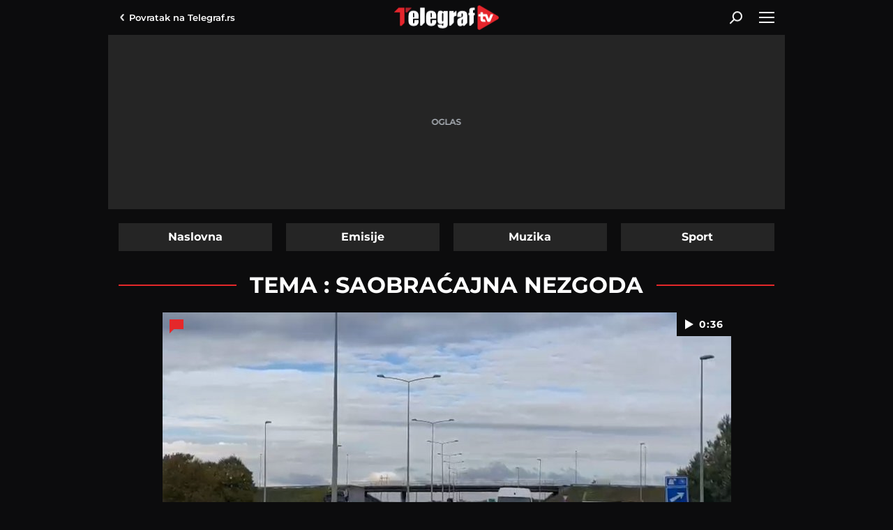

--- FILE ---
content_type: text/html; charset=utf-8
request_url: https://www.telegraf.tv/teme/saobracajna-nezgoda
body_size: 9695
content:
<!DOCTYPE html>                           
<html lang="sr">
<head>
    <title>Saobraćajna nezgoda - Telegraf.tv</title>
    <meta name="description" content="Najnoviji video snimci vezane za temu Saobraćajna nezgoda">
    <meta name="viewport" content="width=device-width, initial-scale=1">
    <meta charset="utf-8">
    <meta name="apple-itunes-app" content="app-id=548251852">    
    <meta name="google-site-verification" content="ML_x2NKOLqduwvpCfdAJeR7iMginUUBJQ4E-GEDGpNI" />
    <link rel="preconnect" href="https://ls.hit.gemius.pl" crossorigin>
    <link rel="preconnect" hhref="https://gars.hit.gemius.pl" crossorigin>
    <link rel="dns-prefetch" href="https://fonts.googleapis.com"/>
    <link rel="dns-prefetch" href="https://xdn.tf.rs" />
    <link rel="dns-prefetch" href="https://gars.hit.gemius.pl"/>
    <link rel="dns-prefetch" href="https://adrs.hit.gemius.pl"/>
    <link rel="dns-prefetch" href="https://ls.hit.gemius.pl"/>
    <link rel="dns-prefetch" href="https://connect.facebook.net"/>
    <link rel="dns-prefetch" href="https://adria.contentexchange.me" />
    <link rel="dns-prefetch" href="https://b.aklamator.com" />
    <link rel="dns-prefetch" href="https://s.aklamator.com" />
    <!-- Facebook meta -->
    <meta property="fb:pages" content="245282178877178" />
    <meta property="og:url" content="https://www.telegraf.tv/teme/saobracajna-nezgoda"/>    
    <meta property="og:site_name" content="Telegraf.tv" />
    <meta property="og:title" content="Saobraćajna nezgoda" />
    <meta property="og:description" content="Najnoviji video snimci vezane za temu Saobraćajna nezgoda" />
    <meta property="og:image" content="https://www.telegraf.tv/static/images/telegraftv-logo.png" />    
    <meta property="og:image:type" content="image/jpeg" />
    <meta property="og:image:width" content="670" />
    <meta property="og:image:height" content="447" />
    <meta property="og:type" content="article" />
    <meta property="fb:app_id" content="533340246842284" />
    <!-- /Facebook meta -->
    <!-- Twitter meta -->
    <meta name="twitter:site" content="@telegrafrs"/>
    <meta name="twitter:card" content="summary_large_image"/>
    <meta name="twitter:creator" content="@telegrafrs" />
    <meta name="twitter:domain" content="www.telegraf.tv" />
    <meta name="twitter:title" content="Saobraćajna nezgoda"/>
    <meta name="twitter:description" content="Najnoviji video snimci vezane za temu Saobraćajna nezgoda"/>
    <meta name="twitter:image" content="https://www.telegraf.tv/static/images/telegraftv-logo.png"/>    
    <!-- /Twitter meta -->
    <meta name="axl-verification" content="9586fb40-989f-11e9-9e3a-1f64f1b35b84">



    <link rel="icon" href="/static/images/favicon.ico">
    <link rel="preload" as="font" href="/static/fonts/montserrat-v25-latin-ext_latin_cyrillic-ext_cyrillic-regular.woff2" type="font/woff2" crossorigin="anonymous">
	<link rel="preload" as="font" href="/static/fonts/montserrat-v25-latin-ext_latin_cyrillic-ext_cyrillic-500.woff2" type="font/woff2" crossorigin="anonymous">
	<link rel="preload" as="font" href="/static/fonts/montserrat-v25-latin-ext_latin_cyrillic-ext_cyrillic-600.woff2" type="font/woff2" crossorigin="anonymous">
    <link rel="preload" as="font" href="/static/fonts/montserrat-v25-latin-ext_latin_cyrillic-ext_cyrillic-700.woff2" type="font/woff2" crossorigin="anonymous">
    <link rel="preload" as="font" href="/static/fonts/montserrat-v25-latin-ext_latin_cyrillic-ext_cyrillic-800.woff2" type="font/woff2" crossorigin="anonymous">
    <link href="/static/css/bundle.min.css?v=2.0.52" rel="stylesheet">
    <script>
        window.telegrafSettings = {};
        if (navigator.userAgent.match(/Android/i) ||
            navigator.userAgent.match(/webOS/i) ||
            navigator.userAgent.match(/iemobile/i) ||
            navigator.userAgent.match(/iPhone/i) ||
            navigator.userAgent.match(/iPod/i) ||
            navigator.userAgent.match(/iPad/i) ||
            navigator.userAgent.match(/Windows Phone/i) ||
            navigator.userAgent.match(/Blackberry/i) ||
            navigator.userAgent.match(/BlackBerry/i)) {
            document.getElementsByTagName('html')[0].classList.add('touch');
            window.telegrafSettings.touch = true;
        } else {
            document.getElementsByTagName('html')[0].classList.add('no-touch');
        }
    </script>
    <script>
        void 0===Array.isArray&&(Array.isArray=function(t){return"[object Array]"===Object.prototype.toString.call(t)}),function(){let t=null,e=null,i=null;function n(){"hidden"===document.visibilityState?(t&&t.disconnect(),e&&e.disconnect()):"visible"===document.visibilityState&&setTimeout(()=>{i.forEach((i,n)=>{if(n.isConnected){let r=i.useCustomMargin?e:t;r&&r.observe(n)}})},300)}function r(n){return new IntersectionObserver(function(n){requestAnimationFrame(()=>{n.forEach(function(n){if(n.isIntersecting){let r=i.get(n.target);if(r&&r.callback){r.callback(n.target);let o=r.useCustomMargin?e:t;o.unobserve(n.target),i.delete(n.target)}}})})},n)}window.intersectionObserverGlobal=function(o,a,s){if(!("IntersectionObserver"in window)){Array.isArray(o)?o.forEach(a):a(o);return}i||(i=new Map,document.addEventListener("visibilitychange",n));let c=!!s;t||(t=r({rootMargin:"0px"})),c&&!e&&(e=r({rootMargin:"500px 0px 500px 0px"}));let l=c?e:t;Array.isArray(o)?o.forEach(function(t){i.set(t,{callback:a,useCustomMargin:c}),l.observe(t)}):(i.set(o,{callback:a,useCustomMargin:c}),l.observe(o))}}();
    </script>
    <script>
        function jsAsyncFunction(t,e){var c=document.createElement("script");c.src=t,c.setAttribute("type","text/javascript"),document[e].appendChild(c)}
    </script>
    <script>
        function cssAsyncFunction(e){var t=document.createElement("link");t.setAttribute("rel","stylesheet"),t.setAttribute("href",e),t.setAttribute("type","text/css"),document.getElementsByTagName("head")[0].appendChild(t)}    
    </script>
    <script>
        window.dataLayer = window.dataLayer || [];
    </script>
    <!-- Google Tag Manager -->
    <script>(function(w,d,s,l,i){w[l]=w[l]||[];w[l].push({'gtm.start':
    new Date().getTime(),event:'gtm.js'});var f=d.getElementsByTagName(s)[0],
    j=d.createElement(s),dl=l!='dataLayer'?'&l='+l:'';j.async=true;j.src=
    'https://www.googletagmanager.com/gtm.js?id='+i+dl;f.parentNode.insertBefore(j,f);
    })(window,document,'script','dataLayer','GTM-TDMR6Z2');</script>
    <!-- End Google Tag Manager -->
    <!-- Gemius -->
    <script type="text/javascript">
            <!--//--><![CDATA[//><!--
            var pp_gemius_identifier = 'nGibwEfMQFw7WJGPN22E.cQ8zXay5I8eHnE8f06RZ3..v7';
            function gemius_pending(i) { window[i] = window[i] || function() {var x = window[i+'_pdata'] = window[i+'_pdata'] || []; x[x.length]=arguments;};};
            gemius_pending('gemius_hit'); gemius_pending('gemius_event'); gemius_pending('pp_gemius_hit'); gemius_pending('pp_gemius_event');
            (function(d,t) {try {var gt=d.createElement(t),s=d.getElementsByTagName(t)[0],l='http'+((location.protocol=='https:')?'s':''); gt.setAttribute('async','async');
                gt.setAttribute('defer','defer'); gt.src=l+'://gars.hit.gemius.pl/xgemius.js'; s.parentNode.insertBefore(gt,s);} catch (e) {}})(document,'script');
            //--><!]]>
        </script>
    <!-- /Gemius -->
    <!-- InMobi Choice. Consent Manager Tag v3.0 (for TCF 2.2) -->
    <script type="text/javascript" async=true>
    !function(){var e=window.location.hostname,t=document.createElement("script"),a=document.getElementsByTagName("script")[0],i="https://cmp.inmobi.com".concat("/choice/","_L9jx3Trs2FN9","/",e,"/choice.js?tag_version=V3"),s=0;t.async=!0,t.type="text/javascript",t.src=i,a.parentNode.insertBefore(t,a),!function e(){for(var t,a="__tcfapiLocator",i=[],s=window;s;){try{if(s.frames[a]){t=s;break}}catch(n){}if(s===window.top)break;s=s.parent}t||(!function e(){var t=s.document,i=!!s.frames[a];if(!i){if(t.body){var n=t.createElement("iframe");n.style.cssText="display:none",n.name=a,t.body.appendChild(n)}else setTimeout(e,5)}return!i}(),s.__tcfapi=function e(){var t,a=arguments;if(!a.length)return i;if("setGdprApplies"===a[0])a.length>3&&2===a[2]&&"boolean"==typeof a[3]&&(t=a[3],"function"==typeof a[2]&&a[2]("set",!0));else if("ping"===a[0]){var s={gdprApplies:t,cmpLoaded:!1,cmpStatus:"stub"};"function"==typeof a[2]&&a[2](s)}else"init"===a[0]&&"object"==typeof a[3]&&(a[3]=Object.assign(a[3],{tag_version:"V3"})),i.push(a)},s.addEventListener("message",function e(t){var a="string"==typeof t.data,i={};try{i=a?JSON.parse(t.data):t.data}catch(s){}var n=i.__tcfapiCall;n&&window.__tcfapi(n.command,n.version,function(e,i){var s={__tcfapiReturn:{returnValue:e,success:i,callId:n.callId}};a&&(s=JSON.stringify(s)),t&&t.source&&t.source.postMessage&&t.source.postMessage(s,"*")},n.parameter)},!1))}();var n=function(){var e=arguments;typeof window.__uspapi!==n&&setTimeout(function(){void 0!==window.__uspapi&&window.__uspapi.apply(window.__uspapi,e)},500)},r=function(){s++,window.__uspapi===n&&s<3?console.warn("USP is not accessible"):clearInterval(p)};if(void 0===window.__uspapi){window.__uspapi=n;var p=setInterval(r,6e3)}}();
    </script>
    <!-- End InMobi Choice. Consent Manager Tag v3.0 (for TCF 2.2) -->
</head>
<body class="post_tag saobracajna-nezgoda">
    <header class="header-navigation" id="navigation-ins">
        <div class="top-header">
            <div class="main-wrapper">
                <div class="nav-wrapper">
                    <div class="back-btn">
                        <a href="https://www.telegraf.rs">Povratak na <br> Telegraf.rs
                        <div class="arrow-dropdown_icon-wrapper">
                            <div class="arrow-dropdown_icon-inner"></div>
                            </div>
                        </a>
                    </div>
                    <div class="logo_icon-wrapper">
                        <div class="logo_video_icon-inner">
                            <a href="/">
                                <svg class="logo_video_icon_id">
                                    <use xlink:href="/static/images/svg/sprite.svg?v=1#logo_video_icon"></use>
                                </svg>
                            </a>
                        </div>
                    </div>
                     <div class="desktop-search-btn-wrapper" @click="searchOpen=!searchOpen" :class="{'open-search':searchOpen}" v-if="!touch" v-cloak>
                        <div class="search_icon-wrapper desktop-search">
                            <div class="search_icon-inner">
                            </div>
                        </div>
                        <div class="close-icon">
                            <span></span>
                            <span></span>
                        </div>
                    </div>       
                    <div id="hamburger-nav-icon" @click="navigationOpen = !navigationOpen;navigationFirstLoadFunc()" :class="{'open-menu': navigationOpen}">
                        <span></span>
                        <span></span>
                        <span></span>
                        <span></span>
                    </div>
                </div>
            </div>
        </div>
        <div class="search-filed-desktop-wrapper" :class="{'open-search':searchOpen}" v-if="!touch" v-cloak>
            <div class="main-wrapper">
                <div class="search-filed-desktop-inner">
                    <input type="text" placeholder="Pretražite Telegraf.tv..." @keydown.enter="search" v-model="searchData" ref="desktopSearchFiled" @keydown.esc="searchOpen=false">
                    <div class="search_icon-wrapper" @click="search">
                        <div class="search_icon-inner">
                        </div>
                    </div>
                </div>
            </div>
        </div>
        <div class="navigation-overlay overlay" v-if="touch" :class="{'open-menu': navigationOpen}"
            v-touch:swipe.right="swipeRight()" @click="navigationOpen = false"></div>
        <div class="header-navigation--dropdown-menu" tabindex="-1" :class="{'open-menu': navigationOpen}" v-touch:swipe.right="swipeRight()" @keyup.esc="navigationOpen=false">
            <div class="header-navigation--dropdown-menu--inner">
                <dropdown-menu-comp v-if="navigationFirstLoad" :navigation-open="navigationOpen"></dropdown-menu-comp>
                <div class="loader-wrapper" :style="{paddingBottom:winHeight/270*100 +'%'}">
                    <div class="loaderCst-wrapper">
                        <div class="loaderCst loaderCst_1"><span></span></div>
                        <div class="loaderCst loaderCst_2"><span></span></div>
                        <div class="loaderCst loaderCst_3"><span></span></div>
                        <div class="loaderCst loaderCst_4"><span></span></div>
                        <div class="loaderCst loaderCst_5"><span></span></div>
                        <div class="loaderCst loaderCst_6"><span></span></div>
                        <div class="loaderCst loaderCst_7"><span></span></div>
                        <div class="loaderCst loaderCst_8"><span></span></div>
                    </div>              
                </div>
            </div>
        </div>    </header>
    <main>
        <div class="main-wrapper">           
            <div class="tf-full-branding-wrapper">
            
            </div>
            <div class="telegraf-bilbord-wrapper large banner-placeholder-text" data-banner-placeholder="Oglas">
                <div class="banner-placeholder">
                    
                </div>
            </div><!-- .telegraf-bilbord-wrapper -->
            <div class="page-wrapper-list">
                <div class="page-wrapper">
                    <ul class="navigation-tabs">
                        <li ><a href="/">Naslovna</a></li>
                        <li ><a href="https://www.telegraf.tv/emisije">Emisije</a></li>
                        <li ><a href="https://www.telegraf.tv/muzika">Muzika</a></li>
                        <li ><a href="https://www.telegraf.tv/sport">Sport</a></li>
                    </ul>
                </div>
                <div class="page-wrapper tag">
    <div class="telegraf-mobile-ads b1 inline banner-placeholder-text" data-banner-placeholder="Oglas">
        <div class="banner-placeholder">
            
            
        </div>
    </div>

    <div class="title-section-wrapper">
        <h1 class="title-section">Tema : Saobraćajna nezgoda</h1>
    </div>

    <section class="section-block main-section">
        <figure>
            <div class="grid-image-wrapper">
                <div class="grid-image-inner ratio-169">
                    <a href="https://www.telegraf.tv/vesti/105915-blokiran-auto-put-posle-skretanja-za-indjiju-zbog-saobracajne-nezgode" title="Blokiran auto put posle skretanja za Indjiju zbog saobraćajne nezgode">
                        <picture>
                            <source srcset="https://cdn.telegraf.tv/images/2025/10/6/neRM2wbJ/0610blokiran-auto-put.00004923.still001-815x458.jpg" media="(min-width: 600px)">
                            <source srcset="https://cdn.telegraf.tv/images/2025/10/6/neRM2wbJ/0610blokiran-auto-put.00004923.still001-620x350.jpg" media="(min-width: 480px)">
                            <img class="image-responsive" alt="Blokiran auto put posle skretanja za Indjiju zbog saobraćajne nezgode"
                                srcset="https://cdn.telegraf.tv/images/2025/10/6/neRM2wbJ/0610blokiran-auto-put.00004923.still001-460x259.jpg">
                        </picture>
                        <div class="duration-wrapper">
                            <div class="duration">0:36</div>
                            <div class="play_small_icon-wrapper">
                                <div data-src="'/static/images/background/play_small_icon.svg'"
                                    class="play_small_icon-inner lazy-default lazy-appear"
                                    style="background-image: url('/static/images/background/play_small_icon.svg')">
                                </div>
                            </div>
                        </div>
                        <div class="figure-comments-wrapper"></div>
                    </a>
                </div>
                <div class="figure-category">
                    <a href="https://www.telegraf.tv/vesti">
                        <h3>Vesti</h3>
                    </a>
                </div>
            </div>
            <figcaption>
                <a href="https://www.telegraf.tv/vesti/105915-blokiran-auto-put-posle-skretanja-za-indjiju-zbog-saobracajne-nezgode" title="Blokiran auto put posle skretanja za Indjiju zbog saobraćajne nezgode">
                    <h2>Blokiran auto put posle skretanja za Indjiju zbog saobraćajne nezgode</h2>
                </a>
            </figcaption>
        </figure>
    </section>

    <div class="page-wrapper">
        <section class="section-block">
            <div class="list-three-items">
                <figure>
                    <div class="grid-image-wrapper">
                        <div class="grid-image-inner ratio-169">
                            <a href="https://www.telegraf.tv/vesti/105861-nezgoda-u-centru-beograda-malo-nepaznje-moglo-je-da-dovede-do-teskih-posledica" title="Nezgoda u centru Beograda: Malo nepažnje moglo je da dovede do teških posledica">
                                <picture>
                                    <img class="image-responsive lazy lazy-default"
                                        src="/static/images/background/loader.png"
                                        data-src="https://cdn.telegraf.tv/images/2025/10/3/Gep1yYn8/1080p-193x110.jpg"
                                        data-srcset='[{"image":"https://cdn.telegraf.tv/images/2025/10/3/Gep1yYn8/1080p-235x133.jpg","q":"480px"},{"image":"https://cdn.telegraf.tv/images/2025/10/3/Gep1yYn8/1080p-375x210.jpg","q":"600px"}]'
                                        alt="Nezgoda u centru Beograda: Malo nepažnje moglo je da dovede do teških posledica">
                                </picture>
                                <div class="duration-wrapper">
                                    <div class="duration">0:42</div>
                                    <div class="play_small_icon-wrapper">
                                        <div data-src="'/static/images/background/play_small_icon.svg'"
                                            class="play_small_icon-inner lazy-default lazy"></div>
                                    </div>
                                </div>
                                <div class="figure-comments-wrapper">0</div>
                            </a>
                        </div>
                        <div class="figure-category">
                            <a href="https://www.telegraf.tv/vesti">
                                <h3>Vesti</h3>
                            </a>
                        </div>
                    </div>
                    <figcaption>
                        <a href="https://www.telegraf.tv/vesti/105861-nezgoda-u-centru-beograda-malo-nepaznje-moglo-je-da-dovede-do-teskih-posledica" title="Nezgoda u centru Beograda: Malo nepažnje moglo je da dovede do teških posledica">
                            <h2>Nezgoda u centru Beograda: Malo nepažnje moglo je da dovede do teških posledica</h2>
                        </a>
                    </figcaption>
                </figure>
                <figure>
                    <div class="grid-image-wrapper">
                        <div class="grid-image-inner ratio-169">
                            <a href="https://www.telegraf.tv/vesti/104017-udes-na-novom-beogradu-vozac-bez-povreda-vozilo-unisteno" title="Udes na Novom Beogradu: Vozač bez povreda, vozilo uništeno">
                                <picture>
                                    <img class="image-responsive lazy lazy-default"
                                        src="/static/images/background/loader.png"
                                        data-src="https://cdn.telegraf.tv/images/2025/7/16/QJnxBP18/auto-5-193x110.jpg"
                                        data-srcset='[{"image":"https://cdn.telegraf.tv/images/2025/7/16/QJnxBP18/auto-5-235x133.jpg","q":"480px"},{"image":"https://cdn.telegraf.tv/images/2025/7/16/QJnxBP18/auto-5-375x210.jpg","q":"600px"}]'
                                        alt="Udes na Novom Beogradu: Vozač bez povreda, vozilo uništeno">
                                </picture>
                                <div class="duration-wrapper">
                                    <div class="duration">0:37</div>
                                    <div class="play_small_icon-wrapper">
                                        <div data-src="'/static/images/background/play_small_icon.svg'"
                                            class="play_small_icon-inner lazy-default lazy"></div>
                                    </div>
                                </div>
                                <div class="figure-comments-wrapper">0</div>
                            </a>
                        </div>
                        <div class="figure-category">
                            <a href="https://www.telegraf.tv/vesti">
                                <h3>Vesti</h3>
                            </a>
                        </div>
                    </div>
                    <figcaption>
                        <a href="https://www.telegraf.tv/vesti/104017-udes-na-novom-beogradu-vozac-bez-povreda-vozilo-unisteno" title="Udes na Novom Beogradu: Vozač bez povreda, vozilo uništeno">
                            <h2>Udes na Novom Beogradu: Vozač bez povreda, vozilo uništeno</h2>
                        </a>
                    </figcaption>
                </figure>
                <figure>
                    <div class="grid-image-wrapper">
                        <div class="grid-image-inner ratio-169">
                            <a href="https://www.telegraf.tv/vesti/102192-zamalo-ubila-coveka-u-drugom-autu-odrzala-mu-predavanje-pa-pun-gas-dalje" title="Zamalo &quot;ubila&quot; čoveka u drugom autu, održala mu predavanje pa pun gas dalje">
                                <picture>
                                    <img class="image-responsive lazy lazy-default"
                                        src="/static/images/background/loader.png"
                                        data-src="https://cdn.telegraf.tv/images/2025/4/28/M8Pq7qrl/2804covek-jedva-izbegao-tezak-sudar.00003708.still001-193x110.jpg"
                                        data-srcset='[{"image":"https://cdn.telegraf.tv/images/2025/4/28/M8Pq7qrl/2804covek-jedva-izbegao-tezak-sudar.00003708.still001-235x133.jpg","q":"480px"},{"image":"https://cdn.telegraf.tv/images/2025/4/28/M8Pq7qrl/2804covek-jedva-izbegao-tezak-sudar.00003708.still001-375x210.jpg","q":"600px"}]'
                                        alt="Zamalo &quot;ubila&quot; čoveka u drugom autu, održala mu predavanje pa pun gas dalje">
                                </picture>
                                <div class="duration-wrapper">
                                    <div class="duration">0:29</div>
                                    <div class="play_small_icon-wrapper">
                                        <div data-src="'/static/images/background/play_small_icon.svg'"
                                            class="play_small_icon-inner lazy-default lazy"></div>
                                    </div>
                                </div>
                                <div class="figure-comments-wrapper">0</div>
                            </a>
                        </div>
                        <div class="figure-category">
                            <a href="https://www.telegraf.tv/vesti">
                                <h3>Vesti</h3>
                            </a>
                        </div>
                    </div>
                    <figcaption>
                        <a href="https://www.telegraf.tv/vesti/102192-zamalo-ubila-coveka-u-drugom-autu-odrzala-mu-predavanje-pa-pun-gas-dalje" title="Zamalo &quot;ubila&quot; čoveka u drugom autu, održala mu predavanje pa pun gas dalje">
                            <h2>Zamalo &quot;ubila&quot; čoveka u drugom autu, održala mu predavanje pa pun gas dalje</h2>
                        </a>
                    </figcaption>
                </figure>
                <figure>
                    <div class="grid-image-wrapper">
                        <div class="grid-image-inner ratio-169">
                            <a href="https://www.telegraf.tv/vesti/101975-ovo-je-snimak-teske-saobracajne-nezgode-kod-novog-pazara-autom-naleteo-na-decaka" title="Ovo je snimak teške saobraćajne nezgode kod Novog Pazara! Autom naleteo na dečaka!">
                                <picture>
                                    <img class="image-responsive lazy lazy-default"
                                        src="/static/images/background/loader.png"
                                        data-src="https://cdn.telegraf.tv/images/2025/4/21/PJm9jZ1J/2104saobracajka.00011004.still001-193x110.jpg"
                                        data-srcset='[{"image":"https://cdn.telegraf.tv/images/2025/4/21/PJm9jZ1J/2104saobracajka.00011004.still001-235x133.jpg","q":"480px"},{"image":"https://cdn.telegraf.tv/images/2025/4/21/PJm9jZ1J/2104saobracajka.00011004.still001-375x210.jpg","q":"600px"}]'
                                        alt="Ovo je snimak teške saobraćajne nezgode kod Novog Pazara! Autom naleteo na dečaka!">
                                </picture>
                                <div class="duration-wrapper">
                                    <div class="duration">0:35</div>
                                    <div class="play_small_icon-wrapper">
                                        <div data-src="'/static/images/background/play_small_icon.svg'"
                                            class="play_small_icon-inner lazy-default lazy"></div>
                                    </div>
                                </div>
                                <div class="figure-comments-wrapper">0</div>
                            </a>
                        </div>
                        <div class="figure-category">
                            <a href="https://www.telegraf.tv/vesti">
                                <h3>Vesti</h3>
                            </a>
                        </div>
                    </div>
                    <figcaption>
                        <a href="https://www.telegraf.tv/vesti/101975-ovo-je-snimak-teske-saobracajne-nezgode-kod-novog-pazara-autom-naleteo-na-decaka" title="Ovo je snimak teške saobraćajne nezgode kod Novog Pazara! Autom naleteo na dečaka!">
                            <h2>Ovo je snimak teške saobraćajne nezgode kod Novog Pazara! Autom naleteo na dečaka!</h2>
                        </a>
                    </figcaption>
                </figure>
                <figure>
                    <div class="grid-image-wrapper">
                        <div class="grid-image-inner ratio-169">
                            <a href="https://www.telegraf.tv/vesti/100798-dve-odvojene-nezgode-dovele-do-kilometarske-guzve-kolaps-na-auto-putu-kod-batajnice" title="Dve odvojene nezgode dovele do kilometarske gužve: Kolaps na auto-putu kod Batajnice">
                                <picture>
                                    <img class="image-responsive lazy lazy-default"
                                        src="/static/images/background/loader.png"
                                        data-src="https://cdn.telegraf.tv/images/2025/3/12/DJrwkOye/1203video-nesrece-kod-batajnice.00002910.still001-193x110.jpg"
                                        data-srcset='[{"image":"https://cdn.telegraf.tv/images/2025/3/12/DJrwkOye/1203video-nesrece-kod-batajnice.00002910.still001-235x133.jpg","q":"480px"},{"image":"https://cdn.telegraf.tv/images/2025/3/12/DJrwkOye/1203video-nesrece-kod-batajnice.00002910.still001-375x210.jpg","q":"600px"}]'
                                        alt="Dve odvojene nezgode dovele do kilometarske gužve: Kolaps na auto-putu kod Batajnice">
                                </picture>
                                <div class="duration-wrapper">
                                    <div class="duration">0:15</div>
                                    <div class="play_small_icon-wrapper">
                                        <div data-src="'/static/images/background/play_small_icon.svg'"
                                            class="play_small_icon-inner lazy-default lazy"></div>
                                    </div>
                                </div>
                                <div class="figure-comments-wrapper">0</div>
                            </a>
                        </div>
                        <div class="figure-category">
                            <a href="https://www.telegraf.tv/vesti">
                                <h3>Vesti</h3>
                            </a>
                        </div>
                    </div>
                    <figcaption>
                        <a href="https://www.telegraf.tv/vesti/100798-dve-odvojene-nezgode-dovele-do-kilometarske-guzve-kolaps-na-auto-putu-kod-batajnice" title="Dve odvojene nezgode dovele do kilometarske gužve: Kolaps na auto-putu kod Batajnice">
                            <h2>Dve odvojene nezgode dovele do kilometarske gužve: Kolaps na auto-putu kod Batajnice</h2>
                        </a>
                    </figcaption>
                </figure>
                <figure>
                    <div class="grid-image-wrapper">
                        <div class="grid-image-inner ratio-169">
                            <a href="https://www.telegraf.tv/vesti/100423-tezak-udes-kod-priboja-poginuo-mladi-muskarac" title="Težak udes kod Priboja: Poginuo mladi muškarac">
                                <picture>
                                    <img class="image-responsive lazy lazy-default"
                                        src="/static/images/background/loader.png"
                                        data-src="https://cdn.telegraf.tv/images/2025/3/2/E8g9Bn3J/1740944926929-1740942266priboj-udes-nastradao-mladic-fotorina2-193x110.jpg"
                                        data-srcset='[{"image":"https://cdn.telegraf.tv/images/2025/3/2/E8g9Bn3J/1740944926929-1740942266priboj-udes-nastradao-mladic-fotorina2-235x133.jpg","q":"480px"},{"image":"https://cdn.telegraf.tv/images/2025/3/2/E8g9Bn3J/1740944926929-1740942266priboj-udes-nastradao-mladic-fotorina2-375x210.jpg","q":"600px"}]'
                                        alt="Težak udes kod Priboja: Poginuo mladi muškarac">
                                </picture>
                                <div class="duration-wrapper">
                                    <div class="duration">0:17</div>
                                    <div class="play_small_icon-wrapper">
                                        <div data-src="'/static/images/background/play_small_icon.svg'"
                                            class="play_small_icon-inner lazy-default lazy"></div>
                                    </div>
                                </div>
                                <div class="figure-comments-wrapper">0</div>
                            </a>
                        </div>
                        <div class="figure-category">
                            <a href="https://www.telegraf.tv/vesti">
                                <h3>Vesti</h3>
                            </a>
                        </div>
                    </div>
                    <figcaption>
                        <a href="https://www.telegraf.tv/vesti/100423-tezak-udes-kod-priboja-poginuo-mladi-muskarac" title="Težak udes kod Priboja: Poginuo mladi muškarac">
                            <h2>Težak udes kod Priboja: Poginuo mladi muškarac</h2>
                        </a>
                    </figcaption>
                </figure>
            </div>
            <div class="list-three-items">
                <figure>
                    <div class="grid-image-wrapper">
                        <div class="grid-image-inner ratio-169">
                            <a href="https://www.telegraf.tv/vesti/99921-automobil-se-prevrnuo-na-gazeli" title="Automobil se prevrnuo na Gazeli">
                                <picture>
                                    <img class="image-responsive lazy lazy-default"
                                        src="/static/images/background/loader.png"
                                        data-src="https://cdn.telegraf.tv/images/2025/2/11/Vlkko67l/720p-193x110.jpg"
                                        data-srcset='[{"image":"https://cdn.telegraf.tv/images/2025/2/11/Vlkko67l/720p-235x133.jpg","q":"480px"},{"image":"https://cdn.telegraf.tv/images/2025/2/11/Vlkko67l/720p-375x210.jpg","q":"600px"}]'
                                        alt="Automobil se prevrnuo na Gazeli">
                                </picture>
                                <div class="duration-wrapper">
                                    <div class="duration">0:08</div>
                                    <div class="play_small_icon-wrapper">
                                        <div data-src="'/static/images/background/play_small_icon.svg'"
                                            class="play_small_icon-inner lazy-default lazy"></div>
                                    </div>
                                </div>
                                <div class="figure-comments-wrapper">0</div>
                            </a>
                        </div>
                        <div class="figure-category">
                            <a href="https://www.telegraf.tv/vesti">
                                <h3>Vesti</h3>
                            </a>
                        </div>
                    </div>
                    <figcaption>
                        <a href="https://www.telegraf.tv/vesti/99921-automobil-se-prevrnuo-na-gazeli" title="Automobil se prevrnuo na Gazeli">
                            <h2>Automobil se prevrnuo na Gazeli</h2>
                        </a>
                    </figcaption>
                </figure>
                <figure>
                    <div class="grid-image-wrapper">
                        <div class="grid-image-inner ratio-169">
                            <a href="https://www.telegraf.tv/vesti/99196-direktan-sudar-na-mostu-na-adi-ceka-se-policija" title="Direktan sudar na mostu na Adi, čeka se policija">
                                <picture>
                                    <img class="image-responsive lazy lazy-default"
                                        src="/static/images/background/loader.png"
                                        data-src="https://cdn.telegraf.tv/images/2025/1/14/reA5bVKe/direktan-sudar-mosta-na-adi-1-193x110.jpg"
                                        data-srcset='[{"image":"https://cdn.telegraf.tv/images/2025/1/14/reA5bVKe/direktan-sudar-mosta-na-adi-1-235x133.jpg","q":"480px"},{"image":"https://cdn.telegraf.tv/images/2025/1/14/reA5bVKe/direktan-sudar-mosta-na-adi-1-375x210.jpg","q":"600px"}]'
                                        alt="Direktan sudar na mostu na Adi, čeka se policija">
                                </picture>
                                <div class="duration-wrapper">
                                    <div class="duration">0:50</div>
                                    <div class="play_small_icon-wrapper">
                                        <div data-src="'/static/images/background/play_small_icon.svg'"
                                            class="play_small_icon-inner lazy-default lazy"></div>
                                    </div>
                                </div>
                                <div class="figure-comments-wrapper">0</div>
                            </a>
                        </div>
                        <div class="figure-category">
                            <a href="https://www.telegraf.tv/vesti">
                                <h3>Vesti</h3>
                            </a>
                        </div>
                    </div>
                    <figcaption>
                        <a href="https://www.telegraf.tv/vesti/99196-direktan-sudar-na-mostu-na-adi-ceka-se-policija" title="Direktan sudar na mostu na Adi, čeka se policija">
                            <h2>Direktan sudar na mostu na Adi, čeka se policija</h2>
                        </a>
                    </figcaption>
                </figure>
                <figure>
                    <div class="grid-image-wrapper">
                        <div class="grid-image-inner ratio-169">
                            <a href="https://www.telegraf.tv/vesti/98813-jos-jedan-sudar-tokom-ovog-popodneva-zabelezen-je-u-zarkovu" title="Još jedan sudar tokom ovog popodneva zabeležen je u Žarkovu">
                                <picture>
                                    <img class="image-responsive lazy lazy-default"
                                        src="/static/images/background/loader.png"
                                        data-src="https://cdn.telegraf.tv/images/2024/12/31/Gep19YD8/1080p-193x110.jpg"
                                        data-srcset='[{"image":"https://cdn.telegraf.tv/images/2024/12/31/Gep19YD8/1080p-235x133.jpg","q":"480px"},{"image":"https://cdn.telegraf.tv/images/2024/12/31/Gep19YD8/1080p-375x210.jpg","q":"600px"}]'
                                        alt="Još jedan sudar tokom ovog popodneva zabeležen je u Žarkovu">
                                </picture>
                                <div class="duration-wrapper">
                                    <div class="duration">2:15</div>
                                    <div class="play_small_icon-wrapper">
                                        <div data-src="'/static/images/background/play_small_icon.svg'"
                                            class="play_small_icon-inner lazy-default lazy"></div>
                                    </div>
                                </div>
                                <div class="figure-comments-wrapper">0</div>
                            </a>
                        </div>
                        <div class="figure-category">
                            <a href="https://www.telegraf.tv/vesti">
                                <h3>Vesti</h3>
                            </a>
                        </div>
                    </div>
                    <figcaption>
                        <a href="https://www.telegraf.tv/vesti/98813-jos-jedan-sudar-tokom-ovog-popodneva-zabelezen-je-u-zarkovu" title="Još jedan sudar tokom ovog popodneva zabeležen je u Žarkovu">
                            <h2>Još jedan sudar tokom ovog popodneva zabeležen je u Žarkovu</h2>
                        </a>
                    </figcaption>
                </figure>
                <figure>
                    <div class="grid-image-wrapper">
                        <div class="grid-image-inner ratio-169">
                            <a href="https://www.telegraf.tv/vesti/96211-zakucao-se-u-banderu-prednji-deo-automobila-unisten-saobracajna-nezgoda-na-novom-beogradu" title="Zakucao se u banderu, prednji deo automobila uništen: Saobraćajna nezgoda na Novom Beogradu">
                                <picture>
                                    <img class="image-responsive lazy lazy-default"
                                        src="/static/images/background/loader.png"
                                        data-src="https://cdn.telegraf.tv/images/2024/10/11/38VP2zJL/zakucavanje-u-banderu-novi-beograd-7-193x110.jpg"
                                        data-srcset='[{"image":"https://cdn.telegraf.tv/images/2024/10/11/38VP2zJL/zakucavanje-u-banderu-novi-beograd-7-235x133.jpg","q":"480px"},{"image":"https://cdn.telegraf.tv/images/2024/10/11/38VP2zJL/zakucavanje-u-banderu-novi-beograd-7-375x210.jpg","q":"600px"}]'
                                        alt="Zakucao se u banderu, prednji deo automobila uništen: Saobraćajna nezgoda na Novom Beogradu">
                                </picture>
                                <div class="duration-wrapper">
                                    <div class="duration">0:19</div>
                                    <div class="play_small_icon-wrapper">
                                        <div data-src="'/static/images/background/play_small_icon.svg'"
                                            class="play_small_icon-inner lazy-default lazy"></div>
                                    </div>
                                </div>
                                <div class="figure-comments-wrapper">0</div>
                            </a>
                        </div>
                        <div class="figure-category">
                            <a href="https://www.telegraf.tv/vesti">
                                <h3>Vesti</h3>
                            </a>
                        </div>
                    </div>
                    <figcaption>
                        <a href="https://www.telegraf.tv/vesti/96211-zakucao-se-u-banderu-prednji-deo-automobila-unisten-saobracajna-nezgoda-na-novom-beogradu" title="Zakucao se u banderu, prednji deo automobila uništen: Saobraćajna nezgoda na Novom Beogradu">
                            <h2>Zakucao se u banderu, prednji deo automobila uništen: Saobraćajna nezgoda na Novom Beogradu</h2>
                        </a>
                    </figcaption>
                </figure>
                <figure>
                    <div class="grid-image-wrapper">
                        <div class="grid-image-inner ratio-169">
                            <a href="https://www.telegraf.tv/vesti/94910-saobracajna-nezgoda-kod-bajine-baste-osoba-u-automobilu-nepomicna" title="Saobraćajna nezgoda kod Bajine Bašte: Osoba u automobilu nepomična">
                                <picture>
                                    <img class="image-responsive lazy lazy-default"
                                        src="/static/images/background/loader.png"
                                        data-src="https://cdn.telegraf.tv/images/2024/9/1/OJqg3R8j/1725183814bajina-basta-udes-autobus-jugo-fotorina3-193x110.jpg"
                                        data-srcset='[{"image":"https://cdn.telegraf.tv/images/2024/9/1/OJqg3R8j/1725183814bajina-basta-udes-autobus-jugo-fotorina3-235x133.jpg","q":"480px"},{"image":"https://cdn.telegraf.tv/images/2024/9/1/OJqg3R8j/1725183814bajina-basta-udes-autobus-jugo-fotorina3-375x210.jpg","q":"600px"}]'
                                        alt="Saobraćajna nezgoda kod Bajine Bašte: Osoba u automobilu nepomična">
                                </picture>
                                <div class="duration-wrapper">
                                    <div class="duration">0:32</div>
                                    <div class="play_small_icon-wrapper">
                                        <div data-src="'/static/images/background/play_small_icon.svg'"
                                            class="play_small_icon-inner lazy-default lazy"></div>
                                    </div>
                                </div>
                                <div class="figure-comments-wrapper">0</div>
                            </a>
                        </div>
                        <div class="figure-category">
                            <a href="https://www.telegraf.tv/vesti">
                                <h3>Vesti</h3>
                            </a>
                        </div>
                    </div>
                    <figcaption>
                        <a href="https://www.telegraf.tv/vesti/94910-saobracajna-nezgoda-kod-bajine-baste-osoba-u-automobilu-nepomicna" title="Saobraćajna nezgoda kod Bajine Bašte: Osoba u automobilu nepomična">
                            <h2>Saobraćajna nezgoda kod Bajine Bašte: Osoba u automobilu nepomična</h2>
                        </a>
                    </figcaption>
                </figure>
                <figure>
                    <div class="grid-image-wrapper">
                        <div class="grid-image-inner ratio-169">
                            <a href="https://www.telegraf.tv/vesti/94578-stravicna-nesreca-na-pupinovom-mostu-kombi-prevrnut-na-krov-rotacije-paraju-oci" title="Stravična nesreća na Pupinovom mostu: Kombi prevrnut na krov, rotacije paraju oči">
                                <picture>
                                    <img class="image-responsive lazy lazy-default"
                                        src="/static/images/background/loader.png"
                                        data-src="https://cdn.telegraf.tv/images/2024/8/18/dJ2Azrln/1080p-193x110.jpg"
                                        data-srcset='[{"image":"https://cdn.telegraf.tv/images/2024/8/18/dJ2Azrln/1080p-235x133.jpg","q":"480px"},{"image":"https://cdn.telegraf.tv/images/2024/8/18/dJ2Azrln/1080p-375x210.jpg","q":"600px"}]'
                                        alt="Stravična nesreća na Pupinovom mostu: Kombi prevrnut na krov, rotacije paraju oči">
                                </picture>
                                <div class="duration-wrapper">
                                    <div class="duration">0:30</div>
                                    <div class="play_small_icon-wrapper">
                                        <div data-src="'/static/images/background/play_small_icon.svg'"
                                            class="play_small_icon-inner lazy-default lazy"></div>
                                    </div>
                                </div>
                                <div class="figure-comments-wrapper">1</div>
                            </a>
                        </div>
                        <div class="figure-category">
                            <a href="https://www.telegraf.tv/vesti">
                                <h3>Vesti</h3>
                            </a>
                        </div>
                    </div>
                    <figcaption>
                        <a href="https://www.telegraf.tv/vesti/94578-stravicna-nesreca-na-pupinovom-mostu-kombi-prevrnut-na-krov-rotacije-paraju-oci" title="Stravična nesreća na Pupinovom mostu: Kombi prevrnut na krov, rotacije paraju oči">
                            <h2>Stravična nesreća na Pupinovom mostu: Kombi prevrnut na krov, rotacije paraju oči</h2>
                        </a>
                    </figcaption>
                </figure>
            </div>
            <div class="list-three-items">
                <figure>
                    <div class="grid-image-wrapper">
                        <div class="grid-image-inner ratio-169">
                            <a href="https://www.telegraf.tv/vesti/94270-karambol-u-preljini-kod-cacka-sleperu-se-otvorila-cerada-i-sav-materijal-koji-je-prevozio-se-prosuo" title="Karambol u Preljini kod Čačka: Šleperu se otvorila cerada i sav materijal koji je prevozio se prosuo">
                                <picture>
                                    <img class="image-responsive lazy lazy-default"
                                        src="/static/images/background/loader.png"
                                        data-src="https://cdn.telegraf.tv/images/2024/8/5/dlvO9rJk/1722843709cacak-cevi-sleper-preljina-fotorina5-193x110.jpg"
                                        data-srcset='[{"image":"https://cdn.telegraf.tv/images/2024/8/5/dlvO9rJk/1722843709cacak-cevi-sleper-preljina-fotorina5-235x133.jpg","q":"480px"},{"image":"https://cdn.telegraf.tv/images/2024/8/5/dlvO9rJk/1722843709cacak-cevi-sleper-preljina-fotorina5-375x210.jpg","q":"600px"}]'
                                        alt="Karambol u Preljini kod Čačka: Šleperu se otvorila cerada i sav materijal koji je prevozio se prosuo">
                                </picture>
                                <div class="duration-wrapper">
                                    <div class="duration">1:05</div>
                                    <div class="play_small_icon-wrapper">
                                        <div data-src="'/static/images/background/play_small_icon.svg'"
                                            class="play_small_icon-inner lazy-default lazy"></div>
                                    </div>
                                </div>
                                <div class="figure-comments-wrapper">0</div>
                            </a>
                        </div>
                        <div class="figure-category">
                            <a href="https://www.telegraf.tv/vesti">
                                <h3>Vesti</h3>
                            </a>
                        </div>
                    </div>
                    <figcaption>
                        <a href="https://www.telegraf.tv/vesti/94270-karambol-u-preljini-kod-cacka-sleperu-se-otvorila-cerada-i-sav-materijal-koji-je-prevozio-se-prosuo" title="Karambol u Preljini kod Čačka: Šleperu se otvorila cerada i sav materijal koji je prevozio se prosuo">
                            <h2>Karambol u Preljini kod Čačka: Šleperu se otvorila cerada i sav materijal koji je prevozio se prosuo</h2>
                        </a>
                    </figcaption>
                </figure>
                <figure>
                    <div class="grid-image-wrapper">
                        <div class="grid-image-inner ratio-169">
                            <a href="https://www.telegraf.tv/vesti/93340-nezgoda-u-centru-grada-sa-bmw-a-u-ruzveltovoj-ulici-otpao-tocak" title="Nezgoda u centru grada: Sa BMW-a u Ruzveltovoj ulici otpao točak">
                                <picture>
                                    <img class="image-responsive lazy lazy-default"
                                        src="/static/images/background/loader.png"
                                        data-src="https://cdn.telegraf.tv/images/2024/7/1/VJYbANed/0107sudar-ruzveltova.00011602.still001-193x110.jpg"
                                        data-srcset='[{"image":"https://cdn.telegraf.tv/images/2024/7/1/VJYbANed/0107sudar-ruzveltova.00011602.still001-235x133.jpg","q":"480px"},{"image":"https://cdn.telegraf.tv/images/2024/7/1/VJYbANed/0107sudar-ruzveltova.00011602.still001-375x210.jpg","q":"600px"}]'
                                        alt="Nezgoda u centru grada: Sa BMW-a u Ruzveltovoj ulici otpao točak">
                                </picture>
                                <div class="duration-wrapper">
                                    <div class="duration">1:01</div>
                                    <div class="play_small_icon-wrapper">
                                        <div data-src="'/static/images/background/play_small_icon.svg'"
                                            class="play_small_icon-inner lazy-default lazy"></div>
                                    </div>
                                </div>
                                <div class="figure-comments-wrapper">0</div>
                            </a>
                        </div>
                        <div class="figure-category">
                            <a href="https://www.telegraf.tv/vesti">
                                <h3>Vesti</h3>
                            </a>
                        </div>
                    </div>
                    <figcaption>
                        <a href="https://www.telegraf.tv/vesti/93340-nezgoda-u-centru-grada-sa-bmw-a-u-ruzveltovoj-ulici-otpao-tocak" title="Nezgoda u centru grada: Sa BMW-a u Ruzveltovoj ulici otpao točak">
                            <h2>Nezgoda u centru grada: Sa BMW-a u Ruzveltovoj ulici otpao točak</h2>
                        </a>
                    </figcaption>
                </figure>
                <figure>
                    <div class="grid-image-wrapper">
                        <div class="grid-image-inner ratio-169">
                            <a href="https://www.telegraf.tv/vesti/90131-saobracajna-nezgoda-na-sabackom-putu" title="Saobraćajna nezgoda na Šabačkom putu">
                                <picture>
                                    <img class="image-responsive lazy lazy-default"
                                        src="/static/images/background/loader.png"
                                        data-src="https://cdn.telegraf.tv/encoded/2024/04/05/a44af181aa/images/0504saobrazajna-nesreca-saba.00001703.still001-193x110.jpg"
                                        data-srcset='[{"image":"https://cdn.telegraf.tv/encoded/2024/04/05/a44af181aa/images/0504saobrazajna-nesreca-saba.00001703.still001-235x133.jpg","q":"480px"},{"image":"https://cdn.telegraf.tv/encoded/2024/04/05/a44af181aa/images/0504saobrazajna-nesreca-saba.00001703.still001-375x210.jpg","q":"600px"}]'
                                        alt="Saobraćajna nezgoda na Šabačkom putu">
                                </picture>
                                <div class="duration-wrapper">
                                    <div class="duration">0:13</div>
                                    <div class="play_small_icon-wrapper">
                                        <div data-src="'/static/images/background/play_small_icon.svg'"
                                            class="play_small_icon-inner lazy-default lazy"></div>
                                    </div>
                                </div>
                                <div class="figure-comments-wrapper">0</div>
                            </a>
                        </div>
                        <div class="figure-category">
                            <a href="https://www.telegraf.tv/vesti">
                                <h3>Vesti</h3>
                            </a>
                        </div>
                    </div>
                    <figcaption>
                        <a href="https://www.telegraf.tv/vesti/90131-saobracajna-nezgoda-na-sabackom-putu" title="Saobraćajna nezgoda na Šabačkom putu">
                            <h2>Saobraćajna nezgoda na Šabačkom putu</h2>
                        </a>
                    </figcaption>
                </figure>
                <figure>
                    <div class="grid-image-wrapper">
                        <div class="grid-image-inner ratio-169">
                            <a href="https://www.telegraf.tv/vesti/89953-deca-na-motoru-izazvala-nezgodu-otisli-i-ostavili-povredjenu-devojku" title="Deca na motoru izazvala nezgodu: Otišli i ostavili povređenu devojku">
                                <picture>
                                    <img class="image-responsive lazy lazy-default"
                                        src="/static/images/background/loader.png"
                                        data-src="https://cdn.telegraf.tv/encoded/2024/04/02/fca78f034e/images/0204deca-na-motoru-izazvala-nezgodu.00004222.still002-193x110.jpg"
                                        data-srcset='[{"image":"https://cdn.telegraf.tv/encoded/2024/04/02/fca78f034e/images/0204deca-na-motoru-izazvala-nezgodu.00004222.still002-235x133.jpg","q":"480px"},{"image":"https://cdn.telegraf.tv/encoded/2024/04/02/fca78f034e/images/0204deca-na-motoru-izazvala-nezgodu.00004222.still002-375x210.jpg","q":"600px"}]'
                                        alt="Deca na motoru izazvala nezgodu: Otišli i ostavili povređenu devojku">
                                </picture>
                                <div class="duration-wrapper">
                                    <div class="duration">0:29</div>
                                    <div class="play_small_icon-wrapper">
                                        <div data-src="'/static/images/background/play_small_icon.svg'"
                                            class="play_small_icon-inner lazy-default lazy"></div>
                                    </div>
                                </div>
                                <div class="figure-comments-wrapper">0</div>
                            </a>
                        </div>
                        <div class="figure-category">
                            <a href="https://www.telegraf.tv/vesti">
                                <h3>Vesti</h3>
                            </a>
                        </div>
                    </div>
                    <figcaption>
                        <a href="https://www.telegraf.tv/vesti/89953-deca-na-motoru-izazvala-nezgodu-otisli-i-ostavili-povredjenu-devojku" title="Deca na motoru izazvala nezgodu: Otišli i ostavili povređenu devojku">
                            <h2>Deca na motoru izazvala nezgodu: Otišli i ostavili povređenu devojku</h2>
                        </a>
                    </figcaption>
                </figure>
                <figure>
                    <div class="grid-image-wrapper">
                        <div class="grid-image-inner ratio-169">
                            <a href="https://www.telegraf.tv/vesti/89137-jedna-osoba-poginula-u-saobracajnoj-nesreci-kod-nisa" title="Jedna osoba poginula u saobraćajnoj nesreći kod Niša">
                                <picture>
                                    <img class="image-responsive lazy lazy-default"
                                        src="/static/images/background/loader.png"
                                        data-src="https://cdn.telegraf.tv/encoded/2024/03/09/afb1cab812/images/01-193x110.jpg"
                                        data-srcset='[{"image":"https://cdn.telegraf.tv/encoded/2024/03/09/afb1cab812/images/01-235x133.jpg","q":"480px"},{"image":"https://cdn.telegraf.tv/encoded/2024/03/09/afb1cab812/images/01-375x210.jpg","q":"600px"}]'
                                        alt="Jedna osoba poginula u saobraćajnoj nesreći kod Niša">
                                </picture>
                                <div class="duration-wrapper">
                                    <div class="duration">1:53</div>
                                    <div class="play_small_icon-wrapper">
                                        <div data-src="'/static/images/background/play_small_icon.svg'"
                                            class="play_small_icon-inner lazy-default lazy"></div>
                                    </div>
                                </div>
                                <div class="figure-comments-wrapper">0</div>
                            </a>
                        </div>
                        <div class="figure-category">
                            <a href="https://www.telegraf.tv/vesti">
                                <h3>Vesti</h3>
                            </a>
                        </div>
                    </div>
                    <figcaption>
                        <a href="https://www.telegraf.tv/vesti/89137-jedna-osoba-poginula-u-saobracajnoj-nesreci-kod-nisa" title="Jedna osoba poginula u saobraćajnoj nesreći kod Niša">
                            <h2>Jedna osoba poginula u saobraćajnoj nesreći kod Niša</h2>
                        </a>
                    </figcaption>
                </figure>
                <figure>
                    <div class="grid-image-wrapper">
                        <div class="grid-image-inner ratio-169">
                            <a href="https://www.telegraf.tv/vesti/88981-jos-jedan-sudar-na-auto-putu-dvoja-kola-se-ocesala" title="Još jedan sudar na auto-putu, dvoja kola se &quot;očešala&quot;">
                                <picture>
                                    <img class="image-responsive lazy lazy-default"
                                        src="/static/images/background/loader.png"
                                        data-src="https://cdn.telegraf.tv/encoded/2024/03/05/5455812d7b/images/0503jos-jedan-sudar-auto-put.00000714.still002-193x110.jpg"
                                        data-srcset='[{"image":"https://cdn.telegraf.tv/encoded/2024/03/05/5455812d7b/images/0503jos-jedan-sudar-auto-put.00000714.still002-235x133.jpg","q":"480px"},{"image":"https://cdn.telegraf.tv/encoded/2024/03/05/5455812d7b/images/0503jos-jedan-sudar-auto-put.00000714.still002-375x210.jpg","q":"600px"}]'
                                        alt="Još jedan sudar na auto-putu, dvoja kola se &quot;očešala&quot;">
                                </picture>
                                <div class="duration-wrapper">
                                    <div class="duration">0:22</div>
                                    <div class="play_small_icon-wrapper">
                                        <div data-src="'/static/images/background/play_small_icon.svg'"
                                            class="play_small_icon-inner lazy-default lazy"></div>
                                    </div>
                                </div>
                                <div class="figure-comments-wrapper">0</div>
                            </a>
                        </div>
                        <div class="figure-category">
                            <a href="https://www.telegraf.tv/vesti">
                                <h3>Vesti</h3>
                            </a>
                        </div>
                    </div>
                    <figcaption>
                        <a href="https://www.telegraf.tv/vesti/88981-jos-jedan-sudar-na-auto-putu-dvoja-kola-se-ocesala" title="Još jedan sudar na auto-putu, dvoja kola se &quot;očešala&quot;">
                            <h2>Još jedan sudar na auto-putu, dvoja kola se &quot;očešala&quot;</h2>
                        </a>
                    </figcaption>
                </figure>
            </div>
        </section>
    </div>

    <div class="pagination-wrapper">
        
        <ul class="pagination-inner">
            
            <li class="active">1</li><li><a href="https://www.telegraf.tv/teme/saobracajna-nezgoda/page/2">2</a></li><li><a href="https://www.telegraf.tv/teme/saobracajna-nezgoda/page/3">3</a></li><li><a href="https://www.telegraf.tv/teme/saobracajna-nezgoda/page/4">4</a></li><li><a href="https://www.telegraf.tv/teme/saobracajna-nezgoda/page/5">5</a></li><li><a href="https://www.telegraf.tv/teme/saobracajna-nezgoda/page/6">6</a></li><li><a href="https://www.telegraf.tv/teme/saobracajna-nezgoda/page/7">7</a></li>
            
            <li class="next">
                <a href="https://www.telegraf.tv/teme/saobracajna-nezgoda/page/2">
                    <div class="arrow-dropdown_icon-wrapper">
                        <div class="arrow-dropdown_icon-inner">
                            <svg class="arrow-dropdown_icon_id">
                                <use xlink:href="/static/images/svg/sprite.svg#arrow-dropdown_icon"></use>
                            </svg>
                        </div>
                    </div>
                </a>
            </li>
        </ul>
        
    </div>

</div>
</div>
</div>
            </div>
        </div>
        <div class="footer-above-banner"><!-- Footer 970 Banner  -->
        
        </div>
        <div class="big-banners">
            <div class="big-banners-left">
                
                
            </div>
            <div class="big-banners-right">
                
                
            </div>
        </div><!-- .big-banners -->
    </main>
    <footer>
        <div class="footer-top">
            <div class="main-wrapper">
                <div class="page-wrapper">
                    <div class="top-footer-page-wrapper-inner">
                        <div class="footer-navigation">
                            <ul>
                                <li class="vesti">
                                    <a href="https://www.telegraf.tv/vesti">
                                        <span>Vesti</span>
                                        <span class="category-border"></span>
                                    </a>
                                </li>
                                <li class="biznis">
                                    <a href="/biznis">
                                        <span>Biznis</span>
                                        <span class="category-border"></span>
                                    </a>
                                </li>
                                <li class="sport">
                                    <a href="https://www.telegraf.tv/sport">
                                        <span>Sport</span>
                                        <span class="category-border"></span>
                                    </a>
                                </li>
                                <li class="nauka">
                                    <a href="https://www.telegraf.tv/nauka">
                                        <span>Nauka</span>
                                        <span class="category-border"></span>
                                    </a>
                                </li>
                            </ul>
                            <ul>
                                <li class="aero">
                                    <a href="https://www.telegraf.tv/aero">
                                        <span>Aero</span>
                                        <span class="category-border"></span>
                                    </a>
                                </li>
                                <li class="jetset">
                                    <a href="https://www.telegraf.tv/jetset">
                                        <span>Jetset</span>
                                        <span class="category-border"></span>
                                    </a>
                                </li>
                                <li class="hi-tech">
                                    <a href="https://www.telegraf.tv/hi-tech">
                                        <span>Hi-Tech</span>
                                        <span class="category-border"></span>
                                    </a>
                                </li>
                                <li class="zanimljivosti">
                                    <a href="https://www.telegraf.tv/zanimljivosti">
                                        <span>Zanimljivosti</span>
                                        <span class="category-border"></span>
                                    </a>
                                </li>
                            </ul>
                            <ul>
                                <li class="zivot-i-stil">
                                    <a href="https://www.telegraf.tv/zivot-i-stil">
                                        <span>Život</span>
                                        <span class="category-border"></span>
                                    </a>
                                </li>
                                <li class="kuhinja">
                                    <a href="https://www.telegraf.tv/kuhinja">
                                        <span>Kuhinja</span>
                                        <span class="category-border"></span>
                                    </a>
                                </li>
                                <li class="rijaliti">
                                    <a href="https://www.telegraf.tv/rijaliti">
                                        <span>Rijaliti</span>
                                        <span class="category-border"></span>
                                    </a>
                                </li>
                            </ul>
                        </div>
                        <div class="aplication-store">
                            <div class="apple-store_icon-wrapper">
                                <div class="apple-store_icon-inner">
                                    <a href="https://apps.apple.com/app/apple-store/id548251852?pt=1175422&ct=telegraf%20footer&mt=8" target="_blank" rel="noopener">
                                        <div class="apple-store_icon_id lazy lazy-default" data-src="'/static/images/background/apple-store_icon.svg'"></div>
                                    </a>
                                </div>
                            </div>
                            <div class="google-play_icon-wrapper">
                                <div class="google-play_icon-inner">
                                    <a href="https://play.google.com/store/apps/details?id=rs.telegraf.io&referrer=utm_source%3Dtelegraf-footer%26utm_medium%3Dlink"
                                        target="_blank" rel="noopener">
                                        <div class="google-play_icon_id lazy lazy-default" data-src="'/static/images/background/google-play_icon.svg'"></div>
                                    </a>
                                </div>
                            </div>
                            <div class="huawei-store-wrapper">
                                <a href="https://appgallery.cloud.huawei.com/ag/n/app/C101297369?channelId=EURSMKT20200525TV&detailType=0" target="_blank" rel="noopener">
                                    <div class="huawei-store-black_icon lazy lazy-default" data-src="'/static/images/background/huawei-store-black.png'"></div>
                                </a>
                            </div>
                        </div>
                        <div class="socials-wrapper">
                            <ul>
                                <li>
                                    <a href="https://www.facebook.com/telegraf.rs" title="Telegraf Facebook" target="_blank" rel="noopener">
                                        <div class="facebook_icon-wrapper">
                                            <div class="facebook_icon-inner lazy lazy-default" data-src="'/static/images/background/facebook_icon_white.svg'"></div>
                                        </div>
                                    </a>
                                </li>
                                <li>
                                    <a href="https://twitter.com/telegrafrs" title="Telegraf Twitter" target="_blank" rel="noopener">
                                        <div class="twitter_icon-wrapper">
                                            <div class="twitter_icon-inner lazy lazy-default" data-src="'/static/images/background/twitter_icon_white.svg'"></div>
                                        </div>
                                    </a>
                                </li>
                                 <li>
                                    <a href="https://www.instagram.com/telegraf.rs" title="Telegraf Insragram" target="_blank" rel="noopener">
                                        <div class="instagram_icon-wrapper">
                                            <div class="instagram_icon-inner lazy lazy-default" data-src="'/static/images/background/instagram_icon_white.svg'"></div>
                                        </div>
                                    </a>
                                </li>
                                <li>
                                    <a href="https://www.youtube.com/telegrafrstv" title="Telegraf TV" target="_blank" rel="noopener">
                                        <div class="youtube_icon-wrapper">
                                            <div class="youtube_icon-inner lazy lazy-default" data-src="'/static/images/background/youtube_icon_white.svg'"></div>
                                        </div>
                                    </a>
                                </li>
                            </ul>
                        </div>
                    </div>
                </div>
            </div>        </div>
        <div class="footer-bottom">
            <div class="main-wrapper">
                <div class="page-wrapper">
                    <div class="footer-redaction">
                        <ul>
                            <li><a href="https://www.telegraf.rs/redakcija/o-nama">O nama</a></li>
                            <li><a href="https://www.telegraf.rs/redakcija/marketing">Marketing</a>
                            </li>
                            <li><a href="https://www.telegraf.rs/redakcija/impressum">Impressum</a>
                            </li>
                            <li><a href="https://www.telegraf.rs/redakcija/uslovi-koriscenja">Uslovi korišćenja</a>
                            </li>
                             <li><a href="https://www.telegraf.rs/redakcija/politika-privatnosti">Politika privatnosti</a>
                            </li>
                            <li><a href="https://www.telegraf.rs/redakcija/kontakt">Kontakt</a>
                            </li>
                        </ul>
                    </div>
                    <div class="copyright">
                        <span><strong>&copy; Telegraf 2021</strong></span>&nbsp;&nbsp;
                        <span>Sva prava zadržana.</span>
                    </div>
                </div>
            </div>
        </div>
    </footer>
    <script>
        window.telegrafSettings.windowWidth = window.innerWidth;
        window.telegrafSettings.env = 'prod';
        window.telegrafSettings.current = ['post_tag-saobracajna-nezgoda'];
        window.telegrafSettings.homeUrl = 'https://www.telegraf.tv';
        window.telegrafSettings.tfUrl = 'https://www.telegraf.rs';
        window.telegrafSettings.scriptVersion = "2.0.52";
        if (navigator.userAgent.match(/Android/i)) {
            window.telegrafSettings.android = true;
        }
        if(navigator.userAgent.match(/iPhone/i) || navigator.userAgent.match(/iPod/i) ||  navigator.userAgent.match(/iPad/i)) {
            window.telegrafSettings.ios = true;
        }
        (window.telegrafSettings.windowWidth > 600) ? window.telegrafSettings.isMobile = false : window.telegrafSettings.isMobile = true;
        function isIE(){var n=window.navigator.userAgent,e=n.indexOf("MSIE "),i=n.indexOf("Trident/");return e>0||i>0}
    </script>
    <script>
        function lazyLoadImages(e){var t=[].slice.call(document.querySelectorAll("."+e));0!=t.length&&intersectionObserverGlobal(t,function(t){if("IMG"==t.nodeName){t.onload=function(){t.classList.add("lazy-appear")},t.setAttribute("srcset",t.getAttribute("data-src"));for(var a=JSON.parse(t.getAttribute("data-srcset")),r=0;r<a.length;r++){var s=document.createElement("SOURCE");s.setAttribute("srcset",a[r].image),s.setAttribute("media","(min-width: "+a[r].q+")"),t.parentNode.insertBefore(s,t.parentNode.childNodes[0])}}else t.setAttribute("style","background-image: url("+t.getAttribute("data-src")+")"),t.classList.add("lazy-appear");t.classList.remove(e)})}document.addEventListener("DOMContentLoaded",function(){window.domContentLoaded=!0,lazyLoadImages("lazy")});
    </script>
    <script src="/static/js/bundle.min.js?v=2.0.52"></script>
    
    <div class="telegraf-mobile-ads">
    
    
    </div>
    <div class="telegraf-mobile-ads">
    
    
    </div>
</body>

</html>

--- FILE ---
content_type: text/css; charset=UTF-8
request_url: https://www.telegraf.tv/static/css/bundle.min.css?v=2.0.52
body_size: 10784
content:
.tns-outer{padding:0!important}.tns-outer [hidden]{display:none!important}.tns-outer [aria-controls],.tns-outer [data-action]{cursor:pointer}.tns-slider{-webkit-transition:all 0s;-moz-transition:all 0s;transition:all 0s}.tns-slider>.tns-item{-webkit-box-sizing:border-box;-moz-box-sizing:border-box;box-sizing:border-box}.tns-horizontal.tns-subpixel{white-space:nowrap}.tns-horizontal.tns-subpixel>.tns-item{display:inline-block;vertical-align:top;white-space:normal}.tns-horizontal.tns-no-subpixel:after{content:"";display:table;clear:both}.tns-horizontal.tns-no-subpixel>.tns-item{float:left}.tns-horizontal.tns-carousel.tns-no-subpixel>.tns-item{margin-right:-100%}.tns-gallery,.tns-no-calc{position:relative;left:0}.tns-gallery{min-height:1px}.tns-gallery>.tns-item{position:absolute;left:-100%;-webkit-transition:transform 0s,opacity 0s;-moz-transition:transform 0s,opacity 0s;transition:transform 0s,opacity 0s}.tns-gallery>.tns-slide-active{position:relative;left:auto!important}.tns-gallery>.tns-moving{-webkit-transition:all .25s;-moz-transition:all .25s;transition:all .25s}.tns-autowidth{display:inline-block}.tns-lazy-img{-webkit-transition:opacity .6s;-moz-transition:opacity .6s;transition:opacity .6s;opacity:.6}.tns-lazy-img.tns-complete{opacity:1}.tns-ah{-webkit-transition:height 0s;-moz-transition:height 0s;transition:height 0s}.tns-ovh{overflow:hidden}.tns-visually-hidden{position:absolute;left:-10000em}.tns-transparent{opacity:0;visibility:hidden}.tns-fadeIn{opacity:1;filter:alpha(opacity=100);z-index:0}.tns-fadeOut,.tns-normal{opacity:0;filter:alpha(opacity=0);z-index:-1}.tns-vpfix{white-space:nowrap}.tns-vpfix>div,.tns-vpfix>li{display:inline-block}.tns-t-subp2{margin:0 auto;width:310px;position:relative;height:10px;overflow:hidden}.tns-t-ct{width:2333.33333%;position:absolute;right:0}.tns-t-ct:after{content:"";display:table;clear:both}.tns-t-ct>div{width:1.42857%;height:10px;float:left}@-webkit-keyframes fadeIn{0%{opacity:0;visibility:hidden}to{opacity:1;visibility:visible}}@keyframes fadeIn{0%{opacity:0;visibility:hidden}to{opacity:1;visibility:visible}}@-webkit-keyframes fadeOut{0%{opacity:1;visibility:visible}to{opacity:0;visibility:hidden}}@keyframes fadeOut{0%{opacity:1;visibility:visible}to{opacity:0;visibility:hidden}}@-webkit-keyframes progress-bar{0%{width:0}}@keyframes progress-bar{0%{width:0}}@-webkit-keyframes circular-progress-bar{to{stroke-dashoffset:0}}@keyframes circular-progress-bar{to{stroke-dashoffset:0}}@-webkit-keyframes bounce_loaderCst{0%{-webkit-transform:scale(1);background-color:#fff}to{-webkit-transform:scale(.3);background-color:transparent}}@keyframes bounce_loaderCst{0%{transform:scale(1);background-color:#fff}to{transform:scale(.3);background-color:transparent}}a,abbr,acronym,address,applet,article,aside,audio,b,big,blockquote,body,canvas,caption,center,cite,code,dd,del,details,dfn,div,dl,dt,em,embed,fieldset,figcaption,figure,footer,form,h1,h2,h3,h4,h5,h6,header,html,i,iframe,img,ins,kbd,label,legend,li,mark,menu,nav,object,ol,output,p,pre,q,ruby,s,samp,section,small,span,strike,strong,sub,summary,sup,table,tbody,td,tfoot,th,thead,time,tr,tt,u,ul,var,video{margin:0;padding:0;border:0;font-size:100%;font:inherit;vertical-align:baseline}article,aside,details,figcaption,figure,footer,header,main,nav,section{display:block}*{box-sizing:border-box}body{line-height:1}ol,ul{list-style:none}blockquote,q{quotes:none}blockquote:after,blockquote:before,q:after,q:before{content:"";content:none}table{border-collapse:collapse;border-spacing:0}@font-face{font-family:Montserrat;font-style:normal;font-weight:400;font-display:swap;src:local(""),url(../fonts/montserrat-v25-latin-ext_latin_cyrillic-ext_cyrillic-regular.woff2) format("woff2"),url(../fonts/montserrat-v25-latin-ext_latin_cyrillic-ext_cyrillic-regular.woff) format("woff")}@font-face{font-family:Montserrat;font-style:normal;font-weight:500;font-display:swap;src:local(""),url(../fonts/montserrat-v25-latin-ext_latin_cyrillic-ext_cyrillic-500.woff2) format("woff2"),url(../fonts/montserrat-v25-latin-ext_latin_cyrillic-ext_cyrillic-500.woff) format("woff")}@font-face{font-family:Montserrat;font-style:normal;font-weight:600;font-display:swap;src:local(""),url(../fonts/montserrat-v25-latin-ext_latin_cyrillic-ext_cyrillic-600.woff2) format("woff2"),url(../fonts/montserrat-v25-latin-ext_latin_cyrillic-ext_cyrillic-600.woff) format("woff")}@font-face{font-family:Montserrat;font-style:normal;font-weight:700;font-display:swap;src:local(""),url(../fonts/montserrat-v25-latin-ext_latin_cyrillic-ext_cyrillic-700.woff2) format("woff2"),url(../fonts/montserrat-v25-latin-ext_latin_cyrillic-ext_cyrillic-700.woff) format("woff")}@font-face{font-family:Montserrat;font-style:normal;font-weight:800;font-display:swap;src:local(""),url(../fonts/montserrat-v25-latin-ext_latin_cyrillic-ext_cyrillic-800.woff2) format("woff2"),url(../fonts/montserrat-v25-latin-ext_latin_cyrillic-ext_cyrillic-800.woff) format("woff")}body{font-family:Montserrat,sans-serif!important;font-weight:400}@media screen and (max-device-width:480px){body{-webkit-text-size-adjust:none}}.no-touch{-webkit-touch-callout:none;-webkit-user-select:none;-khtml-user-select:none;user-select:none}main img{width:100%}a{text-decoration:none}strong{font-weight:700}em{font-style:italic}.center{text-align:center}.float-left{float:left}.float-right{float:right}.relative-position{position:relative}.image-responsive{display:block;position:absolute;left:0;top:0;width:100%;height:100%}.text-transform-none{text-transform:none!important}.clear-both,.clear-both-mobile{clear:both}@media (min-width:600px){.clear-both-mobile{clear:none}}.close-icon{position:absolute;width:22px;height:16px;cursor:pointer}.close-icon span{display:block;position:absolute;height:2px;width:100%;background:#0c0c0d;left:0;top:7px}.close-icon span:nth-child(2){-webkit-transform:rotate(-45deg);transform:rotate(-45deg)}.close-icon span:first-child,.close-icon span:nth-child(2){-webkit-backface-visibility:hidden;backface-visibility:hidden}.close-icon span:first-child{-webkit-transform:rotate(45deg);transform:rotate(45deg)}.mobileHidden{display:none!important}@media (min-width:600px){.mobileHidden{display:block!important}}.desktopHidden{display:block!important}@media (min-width:600px){.desktopHidden{display:none!important}}.tabletLargeHidden{display:block!important}@media (min-width:850px){.tabletLargeHidden{display:none!important}}.tabletLargeDisplay{display:none!important}@media (min-width:850px){.tabletLargeDisplay{display:block!important}}.square{display:inline-block;vertical-align:top;font-size:10px;font-size:.625rem;line-height:1}.o-h{overflow:hidden}.input-field{margin-bottom:1rem}@media (min-width:600px){.input-field{margin-bottom:2.12847%}}@media (min-width:1390px){.input-field{margin-bottom:2.63158%}}.lazy-default{opacity:.3}.lazy-appear{opacity:1;-webkit-transition:opacity .3s ease-in-out;transition:opacity .3s ease-in-out;-webkit-backface-visibility:hidden;backface-visibility:hidden}.error-border{border:1px solid #e5282a}.warning{background:#fff7af}.success{background:#4bb543}.danger{background:#f94d4d}.info{background:#32aadd}.warningFont{color:#fff7af}.successFont{color:#4bb543}.dangerFont{color:#f94d4d}.infoFont{color:#32aadd}.form-group{margin-bottom:20px}[v-cloak]{display:none!important}.single-article h1,.single-article h2,figcaption h1,figcaption h2{font-weight:700;overflow:hidden;color:#fff}figcaption h1,figcaption h2{font-size:4vw;line-height:4.7vw;height:23.2vw;letter-spacing:-.04rem}.main-section h1,.main-section h2,.single-article h1,.single-article h2{font-size:5.2vw;line-height:1.3!important;height:auto!important;letter-spacing:0;text-align:center}@media (min-width:480px){figcaption h1,figcaption h2{font-size:3.1vw;line-height:4.2vw;height:21vw}.main-section h1,.main-section h2,.single-article h1,.single-article h2{font-size:4.6vw}}@media (min-width:600px){figcaption h1,figcaption h2{font-size:2.16vw;line-height:2.88vw;height:8.4vw;letter-spacing:0}.main-section h1,.main-section h2,.single-article h1,.single-article h2{font-size:3.2vw}}@media (min-width:800px){figcaption h1,figcaption h2{line-height:2.1vw;font-size:1.6vw;height:6.2vw}.main-section h1,.main-section h2,.single-article h1,.single-article h2{font-size:24px;padding:0 5%}}@media (min-width:995px){figcaption h1,figcaption h2{height:59px;line-height:20px;font-size:16px}}@media (min-width:1390px){figcaption h1,figcaption h2{height:4.4vw;font-size:1.07vw;line-height:1.51vw}}@media (min-width:1587px){figcaption h1,figcaption h2{height:70px;font-size:17px;line-height:24px}.main-section h1,.main-section h2,.single-article h1,.single-article h2{font-size:26px}}.toltip-el{position:absolute;z-index:10;font-size:12px;border:1px solid #fff;color:#fff;border-radius:20px;display:block;left:50%;top:-5px;padding:5px;font-size:10px;width:90px;text-align:center;font-weight:700;line-height:12px;-webkit-transform:translate(-50%,-100%)!important;transform:translate(-50%,-100%)!important;background:#0c0d0d;background:-webkit-linear-gradient(left,#0c0d0d,#0c0d0d);background:linear-gradient(270deg,#0c0d0d 0,#0c0d0d)}.embed_title,.toltip-el{-webkit-backface-visibility:hidden;backface-visibility:hidden}.embed_title{right:0;left:auto;-webkit-transform:translateY(-100%)!important;transform:translateY(-100%)!important}footer{height:200px;overflow:hidden}.pagination-wrapper{height:40px;overflow:hidden}.w-s-wrapper{padding:10px 0;color:#fff}.w-s-wrapper:after,.w-s-wrapper:before{content:" ";display:table}.w-s-wrapper:after{clear:both}.w-s-wrapper .exchange-wrapper,.w-s-wrapper .weather-wrapper{display:none}body,html{height:auto;min-height:100%}body{position:relative;background:#0c0c0d}main{padding-top:60px}@media (min-width:995px){main{padding-top:50px;min-height:1130px}}.page-inner{min-height:100%}.main-wrapper{width:100%;margin:0 auto;max-width:995px}.touch header .main-wrapper{width:100%;max-width:100%;margin:0}@media (min-width:995px){.main-wrapper{max-width:980px}}@media (min-width:1390px){.main-wrapper{max-width:1600px;margin:0 185px;width:auto}}@media (min-width:1587px){.main-wrapper{max-width:1200px;margin:0 auto;width:100%}}.page-wrapper{padding-left:2.04121%;padding-right:2.04121%}@media (min-width:1390px){.page-wrapper{padding-left:2.5%;padding-right:2.5%}}.page-wrapper:after,.page-wrapper:before{content:" ";display:table}.page-wrapper:after{clear:both}@media (max-width:600px){.page-wrapper.single{padding-top:0}}.list-three-items{margin-bottom:1rem}.list-three-items:after,.list-three-items:before{content:" ";display:table}.list-three-items:after{clear:both}@media (min-width:600px){.list-three-items{margin-bottom:2.12847%}}@media (min-width:1390px){.list-three-items{margin-bottom:2.63158%}}.apple-store_icon-inner,.arrow-dropdown_icon-inner,.comments_icon-inner,.copylink_icon-inner,.embedlink_icon-inner,.envelope_icon-inner,.facebook_icon-inner,.google-play_icon-inner,.instagram_icon-inner,.like_icon-inner,.linkedin_icon-inner,.logo-red-small_icon-inner,.logo_video_icon-inner,.photo_icon-inner,.play_small_icon-inner,.search_icon-inner,.time_icon-inner,.twitter_icon-inner,.viber_icon-inner,.whatsapp_icon-inner,.youtube_icon-inner{height:0;width:100%;position:relative}.arrow-dropdown_icon_id,.comments_icon_id,.envelope_icon_id,.like_icon_id,.logo_video_icon_id,.photo_icon_id,.time_icon_id{position:absolute;left:0;top:0;width:100%;height:100%}.instagram_icon-inner{padding-bottom:93.86%}.top-header .instagram_icon-inner{background-image:url(../images/background/instagram_icon_white.svg)}.photo_icon-inner{padding-bottom:72.42%}.envelope_icon-inner{padding-bottom:69.38%}.logo_video_icon-inner{padding-bottom:23.02%}.logo-red-small_icon-inner{padding-bottom:97.1%}.search_icon-inner{padding-bottom:97.98%;cursor:pointer;background-image:url(../images/background/search_icon_white.svg)}.search-block .search_icon-inner{background-image:url(../images/background/search_icon.svg)}.arrow-dropdown_icon-inner{padding-bottom:51.28%}.top-header .arrow-dropdown_icon-inner,li.current .arrow-dropdown_icon-inner{background-image:url(../images/background/arrow-dropdown_icon_white.svg)}.facebook_icon-inner{padding-bottom:214.14%}.top-header .facebook_icon-inner{background-image:url(../images/background/facebook_icon_white.svg);background-size:100% 100%}.viber_icon-inner{padding-bottom:106.95%}.top-header .viber_icon-inner{background-image:url(../images/background/viber_icon_white.svg)}.twitter_icon-inner{padding-bottom:79.95%}.top-header .twitter_icon-inner{background-image:url(../images/background/twitter_icon_white.svg)}.linkedin_icon-inner{padding-bottom:100%}.article-header .linkedin_icon-inner{background-image:url(../images/background/linkedin_icon_white.svg)}.whatsapp_icon-inner{padding-bottom:100%}.article-header .whatsapp_icon-inner{background-image:url(../images/background/whatsapp_icon_white.svg)}.youtube_icon-inner{padding-bottom:70.42%}.top-header .youtube_icon-inner{background-image:url(../images/background/youtube_icon_white.svg)}.comments_icon-inner{padding-bottom:92.28%}.play_icon-inner{padding-bottom:99.4%;border-radius:50%}.play_small_icon-inner{padding-bottom:116%}.camera_icon-inner{padding-bottom:73.81%}.copylink_icon-inner,.embedlink_icon-inner,.like_icon-inner,.time_icon-inner{padding-bottom:100%}.arrow-dropdown_icon-inner,.copylink_icon-inner,.facebook_icon-inner,.instagram_icon-inner,.linkedin_icon-inner,.logo-red-small_icon-inner,.play_small_icon-inner,.search_icon-inner,.twitter_icon-inner,.viber_icon-inner,.whatsapp_icon-inner,.youtube_icon-inner{background-repeat:no-repeat;background-size:100% 100%;overflow:visible}.btn,input[type=submit]{display:inline-block;outline:none;border-radius:0;text-align:center;font-size:.75rem;font-weight:700;line-height:20px;border:2px solid #e5282a;color:#fff;background:transparent;padding:10px 0;cursor:pointer;-webkit-transition:background .3s ease-in-out;transition:background .3s ease-in-out;-webkit-backface-visibility:hidden;backface-visibility:hidden;-webkit-appearance:none;appearance:none}@media (min-width:480px){.btn,input[type=submit]{font-size:.8125rem}}html.no-touch .btn:hover,html.no-touch input[type=submit]:hover{background:#e5282a;-webkit-transition:background .3s ease-in-out;transition:background .3s ease-in-out;-webkit-backface-visibility:hidden;backface-visibility:hidden}.btn-action{text-align:center}.btn-action a{font-weight:700;padding-left:20px;padding-right:20px;text-transform:uppercase}@media (min-width:600px){.btn-action a{padding-left:35px;padding-right:35px}}.btn-action.pagination .btn-inner{display:inline-block}.btn-action.pagination .btn-inner:after,.btn-action.pagination .btn-inner:before{content:" ";display:table}.btn-action.pagination .btn-inner:after{clear:both}.subcategory .btn-action.pagination{margin-bottom:1rem}.subcategory .btn-action.pagination:after,.subcategory .btn-action.pagination:before{content:" ";display:table}.subcategory .btn-action.pagination:after{clear:both}@media (min-width:600px){.subcategory .btn-action.pagination{margin-bottom:2.12847%}}@media (min-width:1390px){.subcategory .btn-action.pagination{margin-bottom:2.63158%}}.subcategory .btn-action.pagination a{margin:0 10px;float:left}@media (min-width:1390px){.subcategory .btn-action.pagination a{margin:0 15px}}.subcategory .btn-action.pagination a.next{float:right}.back-btn{margin-top:1.5rem;margin-bottom:1.5rem}.back-btn:after,.back-btn:before{content:" ";display:table}.back-btn:after{clear:both}@media (min-width:600px){.back-btn{margin-top:3.19271%}}@media (min-width:600px) and (min-width:1390px){.back-btn{margin-top:3.94737%}}@media (min-width:600px){.back-btn{margin-bottom:3.19271%}}@media (min-width:1390px){.back-btn{margin-bottom:3.94737%}}.comments-page .back-btn{max-width:815px;margin-left:auto;margin-right:auto;margin-top:0}.back-btn>a{color:#fff;float:left;text-decoration:none!important;text-transform:uppercase;font-weight:600;font-size:.875rem;line-height:1.33}.back-btn>a:hover{opacity:.8}.back-btn>a span{display:inline-block;font-size:20px;line-height:20px}.disabled-btn{opacity:.2;cursor:default;pointer-events:none}.disabled-btn.enable-btn{pointer-events:auto;opacity:1;cursor:pointer}input,textarea{line-height:20px;padding:6px 10px;background:#0c0c0d;color:#fff;font-size:100%;font-weight:600;border:1px solid #0c0c0d;display:inline-block;outline:none;font-family:Montserrat,sans-serif!important;max-width:100%}input,textarea{-webkit-touch-callout:text!important;-webkit-user-select:text!important;-khtml-user-select:text!important;user-select:text!important}textarea{min-height:176px}.overlay{position:fixed;top:0;left:0;bottom:0;right:0;display:none;z-index:1;background:rgba(0,0,0,.5)}.overlay.navigation-overlay{top:50px}.overlay.navigation-overlay.open-menu{display:block;-webkit-animation:fadeIn .3s ease-in;animation:fadeIn .3s ease-in}.loaderCst-wrapper{position:absolute;top:50%;left:50%;-webkit-transform:translate(-50%,-50%);transform:translate(-50%,-50%);-webkit-backface-visibility:hidden;backface-visibility:hidden;width:50%;max-width:200px;margin:auto}.loaderCst-wrapper:after,.loaderCst-wrapper:before{content:" ";display:table}.loaderCst-wrapper:after{clear:both}.loaderCst{float:left;width:12.5%}.loaderCst span{display:block;width:100%;height:0;padding-bottom:100%;background-color:transparent;animation-name:bounce_loaderCst;-webkit-animation-name:bounce_loaderCst;animation-duration:1.5s;-webkit-animation-duration:1.5s;animation-iteration-count:infinite;-webkit-animation-iteration-count:infinite;animation-direction:normal;-webkit-animation-direction:normal;-webkit-transform:scale(.3);transform:scale(.3);-webkit-backface-visibility:hidden;backface-visibility:hidden;border-radius:50%;-webkit-border-radius:50%}.loaderCst_1 span{animation-delay:.1s;-webkit-animation-delay:.1s}.loaderCst_2 span{animation-delay:.2s;-webkit-animation-delay:.2s}.loaderCst_3 span{animation-delay:.3s;-webkit-animation-delay:.3s}.loaderCst_4 span{animation-delay:.4s;-webkit-animation-delay:.4s}.loaderCst_5 span{animation-delay:.5s;-webkit-animation-delay:.5s}.loaderCst_6 span{animation-delay:.6s;-webkit-animation-delay:.6s}.loaderCst_7 span{animation-delay:.7s;-webkit-animation-delay:.7s}.loaderCst_8 span{animation-delay:.8s;-webkit-animation-delay:.8s}.loader-wrapper{position:relative;background:transparent}.loader-wrapper.init{height:0;padding-bottom:56.25%;display:none!important}.loader-wrapper.init[v-cloak]{display:block!important}.socials-wrapper{text-align:center}.single-article .socials-wrapper li,.socials-wrapper li{display:inline-block;margin:0 5px;float:none}@media (min-width:850px){.socials-wrapper li{float:left;margin:0 0 0 10px}}.socials-wrapper li a{display:block;position:relative}.single-article .socials-wrapper li a{height:40px;width:40px}@media (min-width:600px){.single-article .socials-wrapper li a{width:32px;height:32px}}.socials-wrapper li a>div{position:absolute;left:50%;top:50%;-webkit-transform:translate(-50%,-50%);transform:translate(-50%,-50%);-webkit-backface-visibility:hidden;backface-visibility:hidden}.single-article .socials-wrapper li a .facebook_icon-wrapper{width:10px}.single-article .socials-wrapper li a .twitter_icon-wrapper,.single-article .socials-wrapper li a .viber_icon-wrapper{width:20px}.single-article .socials-wrapper li a .youtube_icon-wrapper{width:22px}.single-article .socials-wrapper li a .linkedin_icon-wrapper,.single-article .socials-wrapper li a .whatsapp_icon-wrapper{width:20px}.socials-wrapper li a .copylink_icon-wrapper{width:22px;-webkit-transform:translate(-50%,-50%) rotate(90deg);transform:translate(-50%,-50%) rotate(90deg);transform-origin:center center;-webkit-backface-visibility:hidden;backface-visibility:hidden}.socials-wrapper li a .embedlink_icon-wrapper{width:32px}.socials-wrapper li a .embedlink_icon-wrapper .embedlink_icon-inner{background-size:130%;background-position:50%}.single-article .socials-wrapper li.copylink_icon,.single-article .socials-wrapper li.embedlink_icon{position:relative}.list-three-items figure{width:48.93576%;float:left;margin-bottom:4.25695%}.list-three-items figure:nth-child(odd){margin-right:-100%;clear:both;margin-left:0}.list-three-items figure:nth-child(2n+2){margin-left:51.06424%;margin-right:-100%;clear:none}.list-three-items figure:nth-last-child(-n+2){margin-bottom:0}@media (min-width:800px){.list-three-items figure{width:31.91435%;float:left;margin-bottom:2.12847%}.list-three-items figure:nth-child(3n+1){margin-right:-100%;clear:both;margin-left:0}.list-three-items figure:nth-child(3n+2){margin-left:34.04282%;margin-right:-100%;clear:none}.list-three-items figure:nth-child(3n+3){margin-left:68.08565%;margin-right:-100%;clear:none}.list-three-items figure:nth-last-child(-n+3){margin-bottom:0}}@media (min-width:1390px){.list-three-items figure{width:31.57895%;float:left;margin-bottom:2.63158%}.list-three-items figure:nth-child(3n+1){margin-right:-100%;clear:both;margin-left:0}.list-three-items figure:nth-child(3n+2){margin-left:34.21053%;margin-right:-100%;clear:none}.list-three-items figure:nth-child(3n+3){margin-left:68.42105%;margin-right:-100%;clear:none}}html.no-touch figure:hover figcaption h2{color:hsla(0,0%,100%,.7);-webkit-transition:color .15s ease-in-out;transition:color .15s ease-in-out;-webkit-backface-visibility:hidden;backface-visibility:hidden}html.no-touch figure:hover .grid-image-inner a:after{position:absolute;content:"";top:0;left:0;bottom:0;right:0;z-index:2;background:rgba(0,0,0,.1);-webkit-transition:all .15s ease-in-out;transition:all .15s ease-in-out;-webkit-backface-visibility:hidden;backface-visibility:hidden}figure .grid-image-wrapper{position:relative;max-width:815px;margin-left:auto;margin-right:auto}figure .grid-image-inner a,figure .grid-image-inner a:before{display:block;position:absolute;top:0;right:0;bottom:0;left:0}figure .grid-image-inner a:before{content:"";z-index:1;background:rgba(0,0,0,.1);background:-webkit-linear-gradient(top,transparent,rgba(0,0,0,.1));background:linear-gradient(180deg,transparent 0,rgba(0,0,0,.1))}.formati-section figure .grid-image-inner a:before{display:none}figure .grid-image-inner.ratio-43{padding-bottom:75%}figure .grid-image-inner.ratio-169{padding-bottom:56.25%}figure .grid-image-inner.ratio-11{padding-bottom:100%}figure .duration-wrapper{position:absolute;top:0;right:0;background:rgba(12,12,13,.6);padding:6px 8px 6px 26px;z-index:2}@media (min-width:420px){figure .duration-wrapper{background:#0c0c0d;padding:8px 8px 8px 26px}}.main-section figure .duration-wrapper{padding:10px 10px 10px 32px}figure .duration-wrapper .duration,figure .duration-wrapper .figure-comments-wrapper{letter-spacing:.08em;font-weight:700;font-size:.65rem;line-height:1;margin-bottom:0;color:#fff}.main-section figure .duration-wrapper .duration,.main-section figure .duration-wrapper .figure-comments-wrapper{font-size:.75rem}@media (min-width:420px){figure .duration-wrapper .duration,figure .duration-wrapper .figure-comments-wrapper{font-size:12px}.main-section figure .duration-wrapper .duration,.main-section figure .duration-wrapper .figure-comments-wrapper{font-size:14px}}figure .play_small_icon-wrapper{position:absolute;top:50%;left:8px;width:10px;-webkit-transform:translateY(-50%);transform:translateY(-50%);-webkit-backface-visibility:hidden;backface-visibility:hidden;z-index:1}.main-section figure .play_small_icon-wrapper{width:12px;left:12px}figure .figure-comments-wrapper{padding:3px 6px;top:6px;left:6px;position:absolute;background:#e5282a;z-index:2;letter-spacing:.08em;font-weight:700;font-size:.65rem;line-height:1;margin-bottom:0;color:#fff}@media (min-width:420px){figure .figure-comments-wrapper{padding:5px 8px;font-size:12px;top:8px;left:8px}}.main-section figure .figure-comments-wrapper{top:8px;left:8px;padding:5px 8px;font-size:.75rem}@media (min-width:420px){.main-section figure .figure-comments-wrapper{padding:7px 10px;font-size:14px;top:10px;left:10px}}figure .figure-comments-wrapper:after{display:block;content:"";position:absolute;left:0;top:100%;z-index:2;border-top:5px solid #e5282a;border-right:5px solid transparent}.main-section figure .figure-comments-wrapper:after{border-top:6px solid #e5282a;border-right:6px solid transparent}.figure-category{position:absolute;bottom:0;left:0;z-index:3}.figure-category:after,.figure-category:before{content:" ";display:table}.figure-category:after{clear:both}@media (max-width:600px){.figure-category{bottom:-10px}}.main-section .figure-category{bottom:0;left:50%;-webkit-transform:translate(-50%,50%);transform:translate(-50%,50%);-webkit-backface-visibility:hidden;backface-visibility:hidden}.figure-category h3{font-weight:700;font-size:.625rem;line-height:1;padding:5px 6px;margin-bottom:0;color:#fff;text-transform:uppercase;background:#e5282a}.main-section .figure-category h3{padding:6px 8px;font-size:.75rem}@media (min-width:420px){.figure-category h3{font-size:12px;padding:6px 8px}.main-section .figure-category h3{font-size:14px;padding:8px 10px}}@media (min-width:600px){.main-section .figure-category h3{padding:10px 12px}}.figure-category h3:hover{background:#c21819;-webkit-transition:background .15s ease-in-out;transition:background .15s ease-in-out;-webkit-backface-visibility:hidden;backface-visibility:hidden}.figure-category>a{display:block;padding:10px 0}.main-section .figure-category>a{padding:8px 0}@media (min-width:420px){.figure-category>a{padding:8px 0}.main-section .figure-category>a{padding:5px 0}}@media (min-width:600px){.figure-category>a{padding:0!important}}figcaption{margin-top:5.26316%}.main-section figcaption{margin-top:1.3rem}@media (min-width:600px){.main-section figcaption{margin-top:2.76702%}}@media (min-width:600px) and (min-width:1390px){.main-section figcaption{margin-top:3.42105%}}.header-navigation{text-align:center;height:50px;position:fixed;left:0;top:0;width:100%;z-index:5}.header-navigation .menu,.header-navigation li{display:inline-block}.header-navigation .nav-wrapper{position:relative;padding-left:2.04121%;padding-right:calc(2.0412% + 35px)}@media (min-width:1390px){.header-navigation .nav-wrapper{padding-left:2.5%;padding-right:calc(2.5% + 35px)}}.header-navigation .nav-wrapper:after,.header-navigation .nav-wrapper:before{content:" ";display:table}.header-navigation .nav-wrapper:after{clear:both}.header-navigation--dropdown-menu{position:fixed;z-index:0;outline:none;top:50px;-webkit-transform:translateY(-100%);transform:translateY(-100%);-webkit-backface-visibility:hidden;backface-visibility:hidden;left:0;right:auto;width:100%;bottom:auto;top:0;background:#fff;text-align:left}.touch .header-navigation--dropdown-menu{-webkit-transform:translate(100%);transform:translate(100%);-webkit-backface-visibility:hidden;backface-visibility:hidden;right:0;width:280px;bottom:0;left:auto;top:50px;z-index:2}@media (min-width:995px){.touch .header-navigation--dropdown-menu{padding-top:0}}.header-navigation--dropdown-menu.open-menu>div{-webkit-transform:translateY(100%);transform:translateY(100%);-webkit-transition:transform .3s ease-in-out;transition:transform .3s ease-in-out;-webkit-backface-visibility:hidden;backface-visibility:hidden}.touch .header-navigation--dropdown-menu.open-menu>div{-webkit-transform:translate(-100%);transform:translate(-100%);-webkit-backface-visibility:hidden;backface-visibility:hidden}.header-navigation--dropdown-menu--inner{position:relative;top:0;right:0;padding:80px 0 30px;-webkit-transform:translateY(0);transform:translateY(0);left:0;-webkit-transition:transform .3s ease-in-out;transition:transform .3s ease-in-out;-webkit-backface-visibility:hidden;backface-visibility:hidden;width:100%;background:#252525;border-bottom:1px solid #0c0c0d}html.no-touch .header-navigation--dropdown-menu--inner:after{bottom:-5px;-webkit-box-shadow:inset 0 4px 8px -3px rgba(17,17,17,.06);box-shadow:inset 0 4px 8px -3px rgba(17,17,17,.06);content:"";height:5px;left:0;opacity:1;pointer-events:none;position:absolute;right:0;width:100%;z-index:-1}.touch .header-navigation--dropdown-menu--inner{padding:0 2.04121% 5%;overflow-y:scroll;-webkit-transform:translateX(0);transform:translateX(0);-webkit-backface-visibility:hidden;backface-visibility:hidden;height:100%;left:auto}@media (min-width:1390px){.touch .header-navigation--dropdown-menu--inner{padding-left:2.5%;padding-right:2.5%}}.no-touch .header-navigation--dropdown-menu--inner{height:280px;overflow:hidden}@media (min-width:600px){.no-touch .header-navigation--dropdown-menu--inner{height:340px}}@media (min-width:995px){.no-touch .header-navigation--dropdown-menu--inner{height:380px}}.no-touch .header-navigation--dropdown-menu--inner>.loader-wrapper{padding-bottom:0!important;position:absolute;top:30px;bottom:0;width:100%}.header-navigation--dropdown-menu--inner>.main-wrapper{display:none}.top-header{background:#0c0c0d;z-index:1;position:relative}.top-header:after,.top-header:before{content:" ";display:table}.top-header:after{clear:both}.top-header .back-btn{margin:0;left:2.04121%;float:left}@media (min-width:1390px){.top-header .back-btn{left:2.5%}}.top-header .back-btn a{text-align:left;color:#fff;padding-left:15px;font-size:.75rem;line-height:.9375rem;text-transform:none;display:block;position:relative;padding-top:10px;padding-bottom:10px}@media (min-width:360px){.top-header .back-btn a{font-size:.8125rem}}@media (min-width:995px){.top-header .back-btn a{font-size:13px;line-height:50px;padding:0 0 0 15px}}.top-header .back-btn .arrow-dropdown_icon-wrapper{position:absolute;width:11px;top:50%;left:0;-webkit-transform:translateY(-50%) rotate(90deg);transform:translateY(-50%) rotate(90deg);transform-origin:center center;-webkit-backface-visibility:hidden;backface-visibility:hidden}@media (min-width:995px){.top-header .back-btn .arrow-dropdown_icon-wrapper{width:10px}}.top-header .back-btn .arrow-dropdown_icon-wrapper .arrow-dropdown_icon_id{fill:#0c0c0d}@media (min-width:995px){.top-header .back-btn .arrow-dropdown_icon-wrapper .arrow-dropdown_icon_id{fill:#fff}}.top-header .back-btn br{display:block}@media (min-width:995px){.top-header .back-btn br{display:none}}a.current,li.current{background:#e5282a}a.current span:after,li.current span:after{display:none}.logo_icon-wrapper{position:absolute;top:50%;left:50%;-webkit-transform:translate(-40%,-50%);transform:translate(-40%,-50%);-webkit-backface-visibility:hidden;backface-visibility:hidden;width:100%;max-width:130px;z-index:1}@media (min-width:600px){.logo_icon-wrapper{-webkit-transform:translate(-50%,-50%);transform:translate(-50%,-50%);-webkit-backface-visibility:hidden;backface-visibility:hidden}}.top-header .logo_icon-wrapper{max-width:140px}@media (min-width:360px){.top-header .logo_icon-wrapper{max-width:150px}}.logo_icon-wrapper a{display:block;width:100%;height:100%}.search_icon-wrapper{width:18px;position:absolute;top:50%;-webkit-transform:translateY(-50%);transform:translateY(-50%);-webkit-backface-visibility:hidden;backface-visibility:hidden}.search_icon-wrapper.mobile-search{right:6px}.touch .search_icon-wrapper.desktop-search{display:none!important}.desktop-search-btn-wrapper .search_icon-wrapper{right:50%;-webkit-transform:translate(50%,-50%);transform:translate(50%,-50%);-webkit-backface-visibility:hidden;backface-visibility:hidden}.search-filed-desktop-inner .search_icon-wrapper{right:2.04121%}@media (min-width:1390px){.search-filed-desktop-inner .search_icon-wrapper{right:2.5%}}.desktop-search-btn-wrapper{float:right;position:relative;width:40px;height:50px;background:#0c0c0d}.desktop-search-btn-wrapper,.desktop-search-btn-wrapper.open-search{-webkit-transition:background .3s ease-in-out;transition:background .3s ease-in-out;-webkit-backface-visibility:hidden;backface-visibility:hidden}.desktop-search-btn-wrapper.open-search{background:#252525}.desktop-search-btn-wrapper.open-search .search_icon-wrapper{display:none}.desktop-search-btn-wrapper.open-search .close-icon{display:block}.desktop-search-btn-wrapper .close-icon{position:absolute;top:50%;left:50%;-webkit-transform:translate(-50%,-50%);transform:translate(-50%,-50%);-webkit-backface-visibility:hidden;backface-visibility:hidden;display:none}.desktop-search-btn-wrapper .close-icon span{background:#fff}.search-filed-desktop-wrapper{position:absolute;bottom:0;right:0;left:0;z-index:0;height:40px}.search-filed-desktop-wrapper input{background:#0c0c0d;border:none;border-radius:0;outline:none;line-height:36px;font-weight:600;width:100%;padding-right:30px;height:38px;font-size:100%;line-height:18px;height:30px;margin-top:5px;background:transparent;color:#fff;padding-left:0}@media (min-width:600px){.search-filed-desktop-wrapper input{font-size:14px}}.search-filed-desktop-inner{padding-left:2.04121%;padding-right:2.04121%;position:relative;-webkit-transform:translateY(0);transform:translateY(0);-webkit-transition:transform .3s ease-in-out;transition:transform .3s ease-in-out;-webkit-backface-visibility:hidden;backface-visibility:hidden;height:40px;background:#252525;border-bottom:1px solid #0c0c0d}@media (min-width:1390px){.search-filed-desktop-inner{padding-left:2.5%;padding-right:2.5%}}.open-search .search-filed-desktop-inner{-webkit-transform:translateY(100%);transform:translateY(100%);-webkit-transition:transform .3s ease-in-out;transition:transform .3s ease-in-out;-webkit-backface-visibility:hidden;backface-visibility:hidden}.search_icon-wrapper-outer{position:absolute;top:0;width:30px;bottom:0;right:0}.navigation-tabs{clear:both;width:100%;float:left;margin-left:0;margin-right:0;margin-bottom:1rem}@media (min-width:995px){.navigation-tabs{margin-bottom:1.5rem;margin-top:1rem}}@media (min-width:995px) and (min-width:600px){.navigation-tabs{margin-bottom:3.19271%}}@media (min-width:995px) and (min-width:1390px){.navigation-tabs{margin-bottom:3.94737%}}@media (min-width:995px) and (min-width:600px){.navigation-tabs{margin-top:2.12847%}}@media (min-width:995px) and (min-width:1390px){.navigation-tabs{margin-top:2.63158%}}.navigation-tabs li{width:48.93576%;float:left;margin-bottom:2.12847%}.navigation-tabs li:nth-child(odd){margin-right:-100%;clear:both;margin-left:0}.navigation-tabs li:nth-child(2n+2){margin-left:51.06424%;margin-right:-100%;clear:none}.navigation-tabs li:last-child,.navigation-tabs li:nth-child(3){margin-bottom:0}@media (min-width:600px){.navigation-tabs li{margin-bottom:0;width:23.40364%;float:left}.navigation-tabs li:nth-child(4n+1){margin-right:-100%;clear:both;margin-left:0}.navigation-tabs li:nth-child(4n+2){margin-left:25.53212%;margin-right:-100%;clear:none}.navigation-tabs li:nth-child(4n+3){margin-left:51.06424%;margin-right:-100%;clear:none}.navigation-tabs li:nth-child(4n+4){margin-left:76.59636%;margin-right:-100%;clear:none}}@media (min-width:1390px){.navigation-tabs li{width:23.02632%;float:left}.navigation-tabs li:nth-child(4n+1){margin-right:-100%;clear:both;margin-left:0}.navigation-tabs li:nth-child(4n+2){margin-left:25.65789%;margin-right:-100%;clear:none}.navigation-tabs li:nth-child(4n+3){margin-left:51.31579%;margin-right:-100%;clear:none}.navigation-tabs li:nth-child(4n+4){margin-left:76.97368%;margin-right:-100%;clear:none}}.navigation-tabs li a{display:block;text-align:center;line-height:40px;font-size:16px;font-weight:700;color:#fff;background:#252525}.navigation-tabs li a,.navigation-tabs li a:hover{-webkit-transition:background .3s ease-in-out;transition:background .3s ease-in-out;-webkit-backface-visibility:hidden;backface-visibility:hidden}.navigation-tabs li.active a,.navigation-tabs li a:hover{background:#e5282a}#hamburger-nav-icon{height:20px;position:absolute;right:2.04121%;top:50%;-webkit-transform:translateY(-50%) rotate(0deg);transform:translateY(-50%) rotate(0deg);transform-origin:center center;-webkit-backface-visibility:hidden;backface-visibility:hidden;cursor:pointer;z-index:3;width:28px}@media (min-width:1390px){#hamburger-nav-icon{right:2.5%}}@media (min-width:600px){#hamburger-nav-icon{width:22px;height:16px}}#hamburger-nav-icon span{display:block;position:absolute;height:2px;width:100%;opacity:1;left:0;background:#fff;-webkit-transform:rotate(0deg);transform:rotate(0deg);-webkit-transition:transform .3s ease-in-out;transition:transform .3s ease-in-out;-webkit-backface-visibility:hidden;backface-visibility:hidden}#hamburger-nav-icon span:first-child{top:0}#hamburger-nav-icon span:nth-child(2),#hamburger-nav-icon span:nth-child(3){top:9px}@media (min-width:600px){#hamburger-nav-icon span:nth-child(2),#hamburger-nav-icon span:nth-child(3){top:7px}}#hamburger-nav-icon span:nth-child(4){top:18px}@media (min-width:600px){#hamburger-nav-icon span:nth-child(4){top:14px}}#hamburger-nav-icon.open-menu span:first-child{top:10px;width:0;left:50%}@media (min-width:600px){#hamburger-nav-icon.open-menu span:first-child{top:8px}}#hamburger-nav-icon.open-menu span:nth-child(2){-webkit-transform:rotate(45deg);transform:rotate(45deg);-webkit-backface-visibility:hidden;backface-visibility:hidden}#hamburger-nav-icon.open-menu span:nth-child(3){-webkit-transform:rotate(-45deg);transform:rotate(-45deg);-webkit-backface-visibility:hidden;backface-visibility:hidden}#hamburger-nav-icon.open-menu span:nth-child(4){top:10px;width:0;left:50%}@media (min-width:600px){#hamburger-nav-icon.open-menu span:nth-child(4){top:8px}}.title-section-wrapper,.video-time{margin-bottom:1rem;text-align:center;position:relative}@media (min-width:600px){.title-section-wrapper,.video-time{margin-bottom:2.12847%}}@media (min-width:1390px){.title-section-wrapper,.video-time{margin-bottom:2.63158%}}.title-section-wrapper:after,.title-section-wrapper:before,.video-time:after,.video-time:before{content:" ";display:table}.title-section-wrapper:after,.video-time:after{clear:both}.title-section-wrapper .title-section,.title-section-wrapper time,.video-time .title-section,.video-time time{font-weight:700;text-transform:uppercase;color:#fff;display:inline-block;font-size:5.8vw;line-height:1.2;padding:0 2%;position:relative;background:#0c0c0d;max-width:90%}@media (min-width:420px){.title-section-wrapper .title-section,.title-section-wrapper time,.video-time .title-section,.video-time time{font-size:5.2vw}}@media (min-width:600px){.title-section-wrapper .title-section,.title-section-wrapper time,.video-time .title-section,.video-time time{font-size:32px}}.title-section-wrapper:before,.video-time:before{position:absolute;display:block;content:"";height:2px;width:100%;background:#e5282a;top:50%;left:0;-webkit-transform:translatey(-50%);transform:translatey(-50%);-webkit-backface-visibility:hidden;backface-visibility:hidden}.title-section-wrapper a:hover .title-section,.video-time a:hover .title-section{color:hsla(0,0%,100%,.7);-webkit-transition:color .15s ease-in-out;transition:color .15s ease-in-out;-webkit-backface-visibility:hidden;backface-visibility:hidden}.section-block{margin-bottom:1.5rem}@media (min-width:600px){.section-block{margin-bottom:3.19271%}}@media (min-width:1390px){.section-block{margin-bottom:3.94737%}}.section-block .btn-action{margin-top:1rem}@media (min-width:600px){.section-block .btn-action{margin-top:2.12847%}}@media (min-width:1390px){.section-block .btn-action{margin-top:2.63158%}}.single-article{text-align:center;margin-top:0}.single-article a,.single-article div,.single-article em,.single-article h1,.single-article h2,.single-article h3,.single-article h4,.single-article h5,.single-article h6,.single-article label,.single-article p,.single-article strong{-webkit-touch-callout:text!important;-webkit-user-select:text!important;-khtml-user-select:text!important;user-select:text!important}.single-article strong{font-weight:700}.single-article em{font-style:italic}.single-article h3{font-size:1rem;line-height:1.3;color:#fff;text-align:center;font-weight:500}.single-article .banner{text-align:center;display:none;clear:both}@media (min-width:800px){.single-article .banner{display:block}}.single-article .banner div{margin-left:auto!important;margin-right:auto!important}.single-article .banner>div:not(:empty){margin-bottom:1rem}@media (min-width:600px){.single-article .banner>div:not(:empty){margin-bottom:2.12847%}}@media (min-width:1390px){.single-article .banner>div:not(:empty){margin-bottom:2.63158%}}.single-article .tags-wrapper h3{text-transform:uppercase;color:#fff;font-weight:700;font-size:1rem;margin-top:0!important;margin-bottom:.5rem}@media (min-width:600px){.single-article .tags-wrapper h3{margin-bottom:1.06424%}}@media (min-width:1390px){.single-article .tags-wrapper h3{margin-bottom:1.31579%}}.single-article .tags-wrapper li{display:inline-block;margin:5px}.single-article .tags-wrapper li a{display:block;width:100%;height:100%;background:#252525;font-weight:600;color:#fff;text-decoration:none;line-height:18px;font-size:.8125rem;line-height:1.3;padding:12px;-webkit-transition:background .3s ease-in-out;transition:background .3s ease-in-out;-webkit-backface-visibility:hidden;backface-visibility:hidden}@media (min-width:600px){.single-article .tags-wrapper li a{font-size:14px;padding:8px 12px}}.single-article .tags-wrapper li a:hover{background:#e5282a;-webkit-transition:background .3s ease-in-out;transition:background .3s ease-in-out;-webkit-backface-visibility:hidden;backface-visibility:hidden}.single-article .video-time time{font-weight:500;font-size:3.8vw;text-transform:none}@media (min-width:420px){.single-article .video-time time{font-size:3.2vw}}@media (min-width:600px){.single-article .video-time time{font-size:16px}}.single-article .video-time time:first-letter{text-transform:uppercase}.single-article .video-time:before{left:10%;right:10%;width:auto}@media (min-width:800px){.single-article h1,.single-article h3{padding:0 5%}}.single-article .shares-wrapper,.single-article .tags-wrapper,.single-article .video-time,.single-article h1,.single-article h3{margin-bottom:1.5rem}@media (min-width:480px){.single-article .shares-wrapper,.single-article .tags-wrapper,.single-article .video-time,.single-article h1,.single-article h3{margin-bottom:1.5rem}}@media (min-width:480px) and (min-width:600px){.single-article .shares-wrapper,.single-article .tags-wrapper,.single-article .video-time,.single-article h1,.single-article h3{margin-bottom:3.19271%}}@media (min-width:480px) and (min-width:1390px){.single-article .shares-wrapper,.single-article .tags-wrapper,.single-article .video-time,.single-article h1,.single-article h3{margin-bottom:3.94737%}}.single-article .shares-wrapper p{vertical-align:middle;margin-bottom:.5rem;color:#fff;font-weight:600;font-size:.9375rem}@media (min-width:995px){.single-article .shares-wrapper p{margin:0 5px;display:inline-block}}.single-article .shares-wrapper #single-article-socials-wrapper,.single-article .shares-wrapper .socials-wrapper{display:inline-block;vertical-align:middle}.single-article .shares-wrapper #single-article-socials-wrapper li,.single-article .shares-wrapper .socials-wrapper li{vertical-align:middle;margin:0}@media (min-width:420px){.single-article .shares-wrapper #single-article-socials-wrapper li,.single-article .shares-wrapper .socials-wrapper li{margin:0 5px}}.single-article .shares-wrapper .viber_icon,.single-article .shares-wrapper .whatsapp_icon{display:inline-block}@media (min-width:995px){.single-article .shares-wrapper .viber_icon,.single-article .shares-wrapper .whatsapp_icon{display:none}}.single-article #single-article-socials-wrapper{position:relative}.telegraf-video-wrapper{width:100%;position:relative;padding-bottom:56.25%;height:0}.telegraf-video-wrapper .vjs-poster{background-size:100% auto}.telegraf-video-wrapper .portrait .vjs-poster{background-size:auto 100%}.telegraf-video-wrapper-inner{position:relative}.telegraf-video-wrapper-inner .loader-wrapper{width:100%;position:absolute;background:#252525;top:0;left:0;right:0;bottom:0;z-index:1}.telegraf-video-wrapper-inner .loader-poster{position:absolute;top:0;left:0;bottom:0;right:0;filter:blur(4px);-webkit-filter:blur(4px)}.telegraf-video-wrapper-outer{width:100%;margin-bottom:1.5rem;overflow:hidden}@media (min-width:600px){.telegraf-video-wrapper-outer{margin-bottom:3.19271%}}@media (min-width:1390px){.telegraf-video-wrapper-outer{margin-bottom:3.94737%}}.telegraf-video-wrapper-outer video{margin:0;outline:none;border:none}.bottom-video-banner,.top-video-banner,.video-js{display:none}.single-article .tags-wrapper,.single-article .video-time,.single-article h1,.single-article h3,.telegraf-video-wrapper-outer{margin-left:auto;margin-right:auto;max-width:815px}.slider-section *{outline:none!important}.slider-section .slider-wrapper{margin-left:-1.06423%;margin-right:-1.06423%}@media (min-width:1390px){.slider-section .slider-wrapper{margin-left:-1.31579%;margin-right:-1.31579%}}.slider-section .slider-inner{position:relative}.slider-section figure{padding-right:2.08411%;padding-left:2.08411%}@media (min-width:800px){.slider-section figure{padding-right:3.12617%;padding-left:3.12617%}}@media (min-width:1390px){.slider-section figure{padding-right:3.84616%;padding-left:3.84616%}}.slider-section .loader-wrapper{width:100%;height:0%;padding-bottom:53%}@media (min-width:480px){.slider-section .loader-wrapper{padding-bottom:38%}}@media (min-width:800px){.slider-section .loader-wrapper{padding-bottom:25%}}.slider-section .tns-controls>button{position:absolute;top:50%;width:34px;height:34px;z-index:4;background-color:rgba(229,40,42,.6);opacity:1;visibility:visible;-webkit-transition:opacity .2s ease-in-out,visibility .2s ease-in-out;transition:opacity .2s ease-in-out,visibility .2s ease-in-out;-webkit-backface-visibility:hidden;backface-visibility:hidden;background-image:url(../images/background/arrow-dropdown_icon_white.svg);background-size:11px auto;background-position:50%;background-repeat:no-repeat}@media (min-width:800px){.slider-section .tns-controls>button{width:30px;height:30px}}@media (min-width:420px){.slider-section .tns-controls>button{background-color:#e5282a}}.slider-section .tns-controls>button:disabled{opacity:0;visibility:hidden;-webkit-transition:opacity .2s ease-in-out,visibility .2s ease-in-out;transition:opacity .2s ease-in-out,visibility .2s ease-in-out;-webkit-backface-visibility:hidden;backface-visibility:hidden}.slider-section .tns-controls>button[data-controls=prev]{-webkit-transform:translateY(-50%) rotate(90deg);transform:translateY(-50%) rotate(90deg);transform-origin:center center;-webkit-backface-visibility:hidden;backface-visibility:hidden;left:-1.04206%}@media (min-width:995px){.slider-section .tns-controls>button[data-controls=prev]{-webkit-transform:translate(-50%,-50%) rotate(90deg);transform:translate(-50%,-50%) rotate(90deg);transform-origin:center center;-webkit-backface-visibility:hidden;backface-visibility:hidden;left:1.04206%}}@media (min-width:1390px){.slider-section .tns-controls>button[data-controls=prev]{left:1.28205%}}.slider-section .tns-controls>button[data-controls=next]{-webkit-transform:translateY(-50%) rotate(-90deg);transform:translateY(-50%) rotate(-90deg);transform-origin:center center;-webkit-backface-visibility:hidden;backface-visibility:hidden;right:-1.04206%}@media (min-width:995px){.slider-section .tns-controls>button[data-controls=next]{-webkit-transform:translate(50%,-50%) rotate(-90deg);transform:translate(50%,-50%) rotate(-90deg);transform-origin:center center;-webkit-backface-visibility:hidden;backface-visibility:hidden;right:1.04206%}}@media (min-width:1390px){.slider-section .tns-controls>button[data-controls=next]{right:1.28205%}}.slider-section button,.slider-section button:active,.slider-section button:focus{box-shadow:none!important;border:none!important;text-indent:100%;white-space:nowrap;overflow:hidden;padding:0;-webkit-tap-highlight-color:rgba(0,0,0,0)!important;appearance:none;-webkit-appearance:none}@media (-ms-high-contrast:none),screen and (-ms-high-contrast:active){.tns-no-subpixel.tns-carousel.tns-horizontal>.tns-item{margin-right:0}}@supports (-ms-ime-align:auto){.tns-horizontal.tns-carousel.tns-no-subpixel>.tns-item{margin-right:0!important;margin-left:0!important}}.tns-subpixel.tns-carousel.tns-horizontal{backface-visibility:hidden;-webkit-backface-visibility:hidden}.slider-section .tns-controls>button,.tns-item,.tns-item .duration-wrapper,.tns-item .figure-category,.tns-item .figure-comments-wrapper,.tns-item .figure-comments-wrapper:after,.tns-item .grid-image-inner a:before,.tns-item img{transform:translateZ(0);-webkit-transform:translateZ(0)}.comments-wrapper-outer .loaderCst-wrapper{top:30%}.comments-wrapper-outer .loader-wrapper{height:0;padding-bottom:80%}@media (min-width:600px){.comments-wrapper-outer .loader-wrapper{padding-bottom:50%}}.comments-wrapper{margin-left:-2.12847%;margin-right:-2.12847%;background:#252525;max-width:815px;padding-top:1rem}@media (min-width:1390px){.comments-wrapper{margin-left:-2.63158%;margin-right:-2.63158%}}@media (min-width:600px){.comments-wrapper{padding-top:2.12847%}}@media (min-width:1390px){.comments-wrapper{padding-top:2.63158%}}@media (min-width:800px){.comments-wrapper{margin-left:auto;margin-right:auto;padding-top:25px}}.comments-wrapper.single-comments-wrapper{padding-bottom:1rem}@media (min-width:600px){.comments-wrapper.single-comments-wrapper{padding-bottom:2.12847%}}@media (min-width:1390px){.comments-wrapper.single-comments-wrapper{padding-bottom:2.63158%}}@media (min-width:800px){.comments-wrapper.single-comments-wrapper{padding-bottom:25px}}.comments-wrapper h3{text-transform:uppercase;font-weight:700;color:#fff;font-size:1.0625rem;line-height:20px;margin-bottom:1rem;padding-left:2.04121%;padding-right:2.04121%}@media (min-width:1390px){.comments-wrapper h3{padding-left:2.5%;padding-right:2.5%}}@media (min-width:800px){.comments-wrapper h3{padding-left:2.04121%;padding-right:2.04121%;margin-bottom:25px}}@media (min-width:800px) and (min-width:1390px){.comments-wrapper h3{padding-left:2.5%;padding-right:2.5%}}.comments-wrapper .comments-actions{position:relative;margin-top:1rem;clear:both;float:left}@media (min-width:600px){.comments-wrapper .comments-actions{margin-top:0;float:right;clear:none}}.comments-wrapper .comments-actions:after,.comments-wrapper .comments-actions:before{content:" ";display:table}.comments-wrapper .comments-actions:after{clear:both}.comments-wrapper .comments-actions>div{position:relative;float:left;width:40px;height:40px;background:#0c0c0d;-webkit-transition:background .3s ease-in-out;transition:background .3s ease-in-out;-webkit-backface-visibility:hidden;backface-visibility:hidden;margin-right:20px}.comments-wrapper .comments-actions>div:last-child{margin-right:0}.comments-wrapper .comments-actions>div.active,html.no-touch .comments-wrapper .comments-actions>div:hover{background:#fff;-webkit-transition:background .3s ease-in-out;transition:background .3s ease-in-out;-webkit-backface-visibility:hidden;backface-visibility:hidden}.comments-wrapper .comments-actions>div>a{display:block;width:100%;height:100%}.comments-wrapper .comments-actions>div>a>div{position:absolute;top:50%;left:50%;-webkit-transform:translate(-50%,-50%);transform:translate(-50%,-50%);-webkit-backface-visibility:hidden;backface-visibility:hidden;width:20px}.comments-wrapper .comments-actions>div>a>div .like_icon_id,.comments-wrapper .comments-actions>div>a>div .time_icon_id{fill:#fff;-webkit-transition:fill .3s ease-in-out;transition:fill .3s ease-in-out;-webkit-backface-visibility:hidden;backface-visibility:hidden}.comments-wrapper .comments-actions>div.active .like_icon_id,.comments-wrapper .comments-actions>div.active .time_icon_id,html.no-touch .comments-wrapper .comments-actions>div:hover .like_icon_id,html.no-touch .comments-wrapper .comments-actions>div:hover .time_icon_id{fill:#0c0c0d;-webkit-transition:fill .3s ease-in-out;transition:fill .3s ease-in-out;-webkit-backface-visibility:hidden;backface-visibility:hidden}.comments-wrapper .comments-actions label{font-weight:700;font-size:.8125rem;line-height:40px;color:#fff;text-transform:uppercase;float:left;margin-right:20px;margin-bottom:0}@media (min-width:600px){.comments-wrapper .comments-actions label{position:absolute;bottom:100%;left:0;line-height:20px;float:none;margin-bottom:10px;margin-right:0}}.comments-wrapper .comments-actions .dislike{-webkit-transform:rotate(180deg);transform:rotate(180deg);-webkit-backface-visibility:hidden;backface-visibility:hidden}.comments-wrapper .comments-action-single .btn,.comments-wrapper .comments-action .btn,.comments-wrapper .comments-send .btn{padding:8px 20px;text-transform:uppercase}.comments-wrapper .btn span{font-size:1rem;line-height:18px;display:inline-block}.comments-wrapper .comments-action:after,.comments-wrapper .comments-action:before{content:" ";display:table}.comments-wrapper .comments-action:after{clear:both}.comments-wrapper .comments-action .btn{font-size:10px}.comments-wrapper .comments-action .downvote-comments,.comments-wrapper .comments-action .upvote-comments{text-align:center;float:left;margin-right:15px}.comments-wrapper .comments-action .downvote-comments span,.comments-wrapper .comments-action .upvote-comments span{display:block;float:left;line-height:40px;margin-right:5px;font-size:.875rem;color:#fff;font-weight:600}@media (min-width:360px){.comments-wrapper .comments-action .downvote-comments span,.comments-wrapper .comments-action .upvote-comments span{font-size:.9125rem}}@media (min-width:600px){.comments-wrapper .comments-action .downvote-comments span,.comments-wrapper .comments-action .upvote-comments span{font-size:15px}}.comments-wrapper .comments-action .downvote-comments>div,.comments-wrapper .comments-action .upvote-comments>div{cursor:pointer;float:left;width:40px;height:40px;background:#0c0c0d;position:relative;-webkit-transition:background .3s ease-in-out;transition:background .3s ease-in-out;-webkit-backface-visibility:hidden;backface-visibility:hidden}html.no-touch .comments-wrapper .comments-action .downvote-comments>div:hover,html.no-touch .comments-wrapper .comments-action .upvote-comments>div:hover{background:#fff;-webkit-transition:background .3s ease-in-out;transition:background .3s ease-in-out;-webkit-backface-visibility:hidden;backface-visibility:hidden}.comments-wrapper .comments-action .downvote-comments>div:after,.comments-wrapper .comments-action .downvote-comments>div:before,.comments-wrapper .comments-action .upvote-comments>div:after,.comments-wrapper .comments-action .upvote-comments>div:before{position:absolute;content:"";display:block;top:50%;left:50%;width:12px;height:2px;-webkit-transform:translate(-50%,-50%);transform:translate(-50%,-50%);-webkit-backface-visibility:hidden;backface-visibility:hidden}.comments-wrapper .comments-action .downvote-comments .disabled-btn,.comments-wrapper .comments-action .upvote-comments .disabled-btn{opacity:.5}.comments-wrapper .comments-action .downvote-comments{margin-right:0}.comments-wrapper .comments-action .downvote-comments>div:before{background:#e5282a}.comments-wrapper .comments-action .downvote-comments>div:after{display:none}.comments-wrapper .comments-action .downvote-comments .voted{opacity:1;background:#e5282a}.comments-wrapper .comments-action .downvote-comments .voted:after,.comments-wrapper .comments-action .downvote-comments .voted:before{background:#fff}.comments-wrapper .comments-action .upvote-comments>div:before{background:#27d050}.comments-wrapper .comments-action .upvote-comments>div:after{width:2px;height:12px;background:#27d050}.comments-wrapper .comments-action .upvote-comments .voted{opacity:1;background:#27d050}.comments-wrapper .comments-action .upvote-comments .voted:after,.comments-wrapper .comments-action .upvote-comments .voted:before{background:#fff}.comments-wrapper .comments-content-header{margin-bottom:1rem}.comments-wrapper .comments-content-header:after,.comments-wrapper .comments-content-header:before{content:" ";display:table}.comments-wrapper .comments-content-header:after{clear:both}.comments-wrapper .comments-content-header h4{float:left;font-size:.9125rem;line-height:20px;font-weight:700;color:#fff;word-break:break-word}@media (min-width:600px){.comments-wrapper .comments-content-header h4{font-size:15px}}.comments-wrapper .comments-content-header .single-time{float:right}.comments-wrapper .comments-content-header .single-time .comments-time{text-decoration:none;display:block;font-weight:600;color:#fff;line-height:20px;font-size:.65rem;float:left}.comments-wrapper .comments-content-inner.subcomment{margin-left:5%;width:95%}.comments-wrapper .comments-content-inner.subcomment li{margin-top:1.5rem}.comments-wrapper .comments-content-inner.subcomment li:last-child{padding-bottom:0}.comments-wrapper .comments-content-inner.main-comments>li{padding:1rem 2.04121%;border-bottom:2px solid #fff}@media (min-width:1390px){.comments-wrapper .comments-content-inner.main-comments>li{padding-left:2.5%;padding-right:2.5%}}@media (min-width:800px){.comments-wrapper .comments-content-inner.main-comments>li{padding:25px 20px}}.comments-wrapper .comments-content-inner.main-comments>li:last-child{border-bottom:0}.comments-wrapper .comments-content-inner.main-comments>li:first-child{border-top:2px solid #fff}.comments-wrapper p{font-weight:500;color:#fff;font-size:1rem;line-height:20px;margin-bottom:16px;word-break:break-word;-webkit-touch-callout:text!important;-webkit-user-select:text!important;-khtml-user-select:text!important;user-select:text!important}@media (min-width:600px){.comments-wrapper p{margin-bottom:20px;font-size:16px}}.comments-wrapper p.replay{margin-bottom:5px;font-size:.875rem}.comments-wrapper .comments-bottom-action{margin-top:1rem;margin-bottom:1rem;text-align:center}@media (min-width:600px){.comments-wrapper .comments-bottom-action{margin-top:2.12847%}}@media (min-width:1390px){.comments-wrapper .comments-bottom-action{margin-top:2.63158%}}@media (min-width:600px){.comments-wrapper .comments-bottom-action{margin-bottom:2.12847%}}@media (min-width:1390px){.comments-wrapper .comments-bottom-action{margin-bottom:2.63158%}}.comments-wrapper .comments-bottom-action .btn{padding-left:20px;padding-right:20px;text-transform:uppercase}.comments-nav{padding-left:2.04121%;padding-right:2.04121%;margin-bottom:1rem}@media (min-width:1390px){.comments-nav{padding-left:2.5%;padding-right:2.5%}}.comments-nav:after,.comments-nav:before{content:" ";display:table}.comments-nav:after{clear:both}@media (min-width:800px){.comments-nav{padding-left:20px;padding-right:20px;margin-bottom:25px}}.single-comments-wrapper .comments-nav{margin-bottom:0}.has-comments .comments-nav{text-align:center}.comments-nav label{font-size:.75rem;display:block;line-height:20px;color:#fff;font-weight:500;text-align:left}@media (min-width:360px){.comments-nav label{font-size:.8125rem}}@media (min-width:420px){.comments-nav label{font-size:.875rem}}.comments-count{float:left;background:#0c0c0d;position:relative;margin-right:15px;-webkit-transition:background .3s ease-in-out;transition:background .3s ease-in-out;-webkit-backface-visibility:hidden;backface-visibility:hidden}@media (min-width:360px){.comments-count{margin-right:20px}}.has-comments .comments-count{display:inline-block;float:none}@media (min-width:600px){.has-comments .comments-count{float:left;display:block}}html.no-touch .comments-count:hover{background:#fff;-webkit-transition:background .3s ease-in-out;transition:background .3s ease-in-out;-webkit-backface-visibility:hidden;backface-visibility:hidden}.comments-count span{display:block;line-height:40px;padding:0 15px 0 40px;color:#fff;font-size:1rem;font-weight:600;letter-spacing:.05rem}.comments-count span,html.no-touch .comments-count:hover span{-webkit-transition:color .3s ease-in-out;transition:color .3s ease-in-out;-webkit-backface-visibility:hidden;backface-visibility:hidden}html.no-touch .comments-count:hover span{color:#0c0c0d}.comments-count>a>div{position:absolute;top:50%;left:10px;-webkit-transform:translateY(-50%);transform:translateY(-50%);-webkit-backface-visibility:hidden;backface-visibility:hidden;width:20px;font-size:.9375rem;font-weight:600}.comments-count>a>div .comments_icon_id{stroke:#fff}.comments-count>a>div .comments_icon_id,html.no-touch .comments-count:hover>a>div .comments_icon_id{-webkit-transition:stroke .3s ease-in-out;transition:stroke .3s ease-in-out;-webkit-backface-visibility:hidden;backface-visibility:hidden}html.no-touch .comments-count:hover>a>div .comments_icon_id{stroke:#0c0c0d}.comments-send{float:left}.single-comments-wrapper .comments-send{margin-top:1.5rem;float:right;width:100%}@media (min-width:600px){.single-comments-wrapper .comments-send{width:auto;margin-top:0}}.single-comments-wrapper .comments-send a{width:100%}@media (min-width:600px){.single-comments-wrapper .comments-send a{width:auto}}.has-comments .comments-send{display:inline-block;float:none;width:auto;margin-top:0}@media (min-width:600px){.has-comments .comments-send{float:right;display:block}}.comments-terms{background:#252525;max-width:815px;padding:1rem 2.12847%;margin-bottom:1.5rem;text-align:center}@media (min-width:1390px){.comments-terms{padding-left:2.63158%;padding-right:2.63158%}}@media (min-width:600px){.comments-terms{padding:2.12847%}}@media (min-width:600px) and (min-width:1390px){.comments-terms{padding:2.63158%}}@media (min-width:800px){.comments-terms{margin-left:auto;margin-right:auto;padding-left:20px;padding-right:20px}}@media (min-width:600px){.comments-terms{margin-bottom:3.19271%}}@media (min-width:1390px){.comments-terms{margin-bottom:3.94737%}}.comments-terms h2{font-weight:700;font-size:1rem;color:#fff;line-height:1.5;margin-bottom:1.5rem}@media (min-width:600px){.comments-terms h2{margin-bottom:1rem}}@media (min-width:600px) and (min-width:600px){.comments-terms h2{margin-bottom:2.12847%}}@media (min-width:600px) and (min-width:1390px){.comments-terms h2{margin-bottom:2.63158%}}.comments-terms li{font-size:.875rem;color:#fff;line-height:1.3;margin-bottom:1rem}@media (min-width:600px){.comments-terms li{margin-bottom:20px}}.comments-terms li:last-child{margin-bottom:0}.error-page .error-title{margin-bottom:8%}.error-page .error-title h1{font-weight:800;color:#fff;margin:8% 0 5%;font-size:4rem;line-height:1.3}@media (min-width:600px){.error-page .error-title h1{margin:2% 0 5%;font-size:6rem}}.error-page .error-title p{font-size:1.125rem;line-height:24px;font-weight:600;color:#fff}@media (min-width:600px){.error-page .error-title{margin-bottom:5%}}.error-page .search-block-wrapper .search-block{position:relative;display:inline-block;width:100%;max-width:400px}.error-page .search-block-wrapper .search-block input{background:#edf1f2;width:100%;padding:10px}.error-page .search-block-wrapper .search-block svg{fill:#0c0c0d}.error-page .error-content{text-align:center;margin-bottom:15%}@media (min-width:600px){.error-page .error-content{margin-bottom:10%}}.error-page .related-title{font-weight:700;font-size:1.125rem}.big-banners,.grey-aside-wrapper{display:none}@media (min-width:995px){.big-banners,.grey-aside-wrapper{display:block}}.big-banners>div,.grey-aside-wrapper>div{position:fixed;top:50px;overflow:hidden;width:360px;display:none}@media (min-width:995px){.big-banners>div,.grey-aside-wrapper>div{display:block}}.big-banners .aside-left,.big-banners .aside-right,.grey-aside-wrapper .aside-left,.grey-aside-wrapper .aside-right{height:100vh}.big-banners .big-banners-left,.big-banners .big-banners-right,.grey-aside-wrapper .big-banners-left,.grey-aside-wrapper .big-banners-right{height:1080px;z-index:0}.big-banners .big-banners-left,.grey-aside-wrapper .big-banners-left{left:50%;margin-left:-850px}@media (min-width:1390px){.big-banners .big-banners-left,.grey-aside-wrapper .big-banners-left{right:calc(100% - 185px);margin-left:0;left:auto}}@media (min-width:1587px){.big-banners .big-banners-left,.grey-aside-wrapper .big-banners-left{left:50%;right:auto;margin-left:-960px}}.big-banners .big-banners-right,.grey-aside-wrapper .big-banners-right{right:50%;margin-right:-850px}@media (min-width:1390px){.big-banners .big-banners-right,.grey-aside-wrapper .big-banners-right{left:calc(100% - 185px);right:auto;margin-right:0}}@media (min-width:1587px){.big-banners .big-banners-right,.grey-aside-wrapper .big-banners-right{right:50%;left:auto;margin-right:-960px}}.tf-full-branding-wrapper{display:none}@media (min-width:995px){.tf-full-branding-wrapper{display:block}}.tf-full-branding-wrapper>div:not(:empty),.tf-full-branding-wrapper>ins:not(:empty){margin-bottom:1rem!important}@media (min-width:600px){.tf-full-branding-wrapper>div:not(:empty),.tf-full-branding-wrapper>ins:not(:empty){margin-bottom:2.04121%!important}}@media (min-width:1390px){.tf-full-branding-wrapper>div:not(:empty),.tf-full-branding-wrapper>ins:not(:empty){margin-bottom:2.5%!important}}.telegraf-bilbord-wrapper{display:none}.telegraf-bilbord-wrapper.large{text-align:center;display:none}@media (min-width:995px){.telegraf-bilbord-wrapper.large{display:-webkit-box;display:-webkit-flex;display:flex;max-width:970px;min-height:250px;margin:0 auto}.telegraf-bilbord-wrapper.large div{margin:0 auto!important}.telegraf-bilbord-wrapper.large canvas,.telegraf-bilbord-wrapper.large img,.telegraf-bilbord-wrapper.large object{display:block;box-sizing:content-box}}.telegraf-bilbord-wrapper.large img{width:auto;margin:0 auto}@media (min-width:760px){.telegraf-bilbord-wrapper.medium{display:block;background-color:#19191a;padding:2.63158% 0}}.telegraf-bilbord-wrapper .telegraf-m-banner{display:none;width:730px;height:90px;margin:0 auto;background-color:#ff0}@media (min-width:760px){.telegraf-bilbord-wrapper .telegraf-m-banner{display:block}}.footer_above_banner{clear:both}.telegraf-mobile-ads{clear:both;width:100%;margin:0 auto;display:none;background-color:#0c0c0d;text-align:center}.telegraf-mobile-ads .GoogleActiveViewClass{display:none}@media (min-width:600px){.telegraf-mobile-ads.b1{padding-top:0;margin-top:0}}@media (min-width:600px){.telegraf-single .telegraf-mobile-ads.b1 div{width:100%!important}}.telegraf-mobile-ads.b1 img{max-height:100px!important}.touch .telegraf-mobile-ads{display:block;overflow:hidden}@media (min-width:340px){.telegraf-mobile-ads{margin-left:auto}}.telegraf-mobile-ads.inline>div:not(:empty),.telegraf-mobile-ads.inline>ins{margin-bottom:1rem!important}.telegraf-mobile-ads.inline.banner-placeholder-text{display:-webkit-box;display:-webkit-flex;display:flex;overflow:initial;min-height:100px;margin-bottom:1rem}.telegraf-mobile-ads.inline.banner-placeholder-text>div:not(:empty),.telegraf-mobile-ads.inline.banner-placeholder-text>ins{margin-bottom:0!important}@media (min-width:995px){.telegraf-mobile-ads.inline.banner-placeholder-text{display:none}}@media (min-width:760px){.telegraf-mobile-ads>div{height:auto!important}}.telegraf-mobile-ads>img{position:absolute;top:0;left:0;width:auto}#footer\.outside{width:100%!important;height:auto!important;left:0!important;max-height:100px}@media (min-width:340px){#footer\.outside{width:320px!important;left:50%!important;margin-left:-160px!important}}@media (min-width:760px){#footer\.outside{width:728px!important;height:auto!important;left:50%!important;margin-left:-364px!important}}#footer\.creative{height:auto!important}#footer\.creative img{max-height:100px!important}.imonomy_trk_img{display:none!important}._ado-carousel-carousel img{display:inline-block!important}.geo_banner_970x250-wrapper{width:100%;float:left;margin-left:0;margin-right:0;text-align:center;display:none}@media (min-width:995px){.geo_banner_970x250-wrapper{display:block;margin-bottom:1rem!important}}@media (min-width:995px) and (min-width:600px){.geo_banner_970x250-wrapper{margin-bottom:2.04121%!important}}@media (min-width:995px) and (min-width:1390px){.geo_banner_970x250-wrapper{margin-bottom:2.5%!important}}.geo_banner_970x250-wrapper .geo_banner_970x250{margin:0 -15px}@media (min-width:1390px){.geo_banner_970x250-wrapper .geo_banner_970x250{margin-left:auto;margin-right:auto;width:auto}}.ado_mobile_geo_banner{width:300px;height:auto;clear:both;margin:0 auto 2.63158%}@media (min-width:850px){.ado_mobile_geo_banner{display:none}}.ado_620x200,.google-povezane-vesti{overflow:hidden;margin:0 auto!important;position:relative;z-index:0}.ado_620x200>div:not(:empty),.google-povezane-vesti>div:not(:empty){margin:0 auto!important;margin-bottom:1rem}@media (min-width:600px){.ado_620x200>div:not(:empty),.google-povezane-vesti>div:not(:empty){margin-bottom:1rem!important}}@media (min-width:600px) and (min-width:600px){.ado_620x200>div:not(:empty),.google-povezane-vesti>div:not(:empty){margin-bottom:2.12847%!important}}@media (min-width:600px) and (min-width:1390px){.ado_620x200>div:not(:empty),.google-povezane-vesti>div:not(:empty){margin-bottom:2.63158%!important}}.ado_620x200>div{text-align:center}.single-ads-wrapper .single-ads{display:none}@media (min-width:995px){.single-ads-wrapper .single-ads{margin-bottom:1rem!important;display:block;margin:0 auto;width:calc(600px + 2.04121%);overflow:hidden}}@media (min-width:995px) and (min-width:600px){.single-ads-wrapper .single-ads{margin-bottom:2.12847%!important}}@media (min-width:995px) and (min-width:1390px){.single-ads-wrapper .single-ads{margin-bottom:2.63158%!important;width:calc(600px + 2.5%)}}.single-ads-wrapper .single-ads>div{float:left;margin-right:2.04121%}@media (min-width:1390px){.single-ads-wrapper .single-ads>div{margin-right:2.5%}}.single-ads-wrapper .single-ads>div:last-of-type{margin-right:0}.banner-placeholder,.banner-placeholder-text{position:relative;display:-webkit-box;display:-webkit-flex;display:flex;align-items:center;justify-content:center}.banner-placeholder-text{background:#252525}.banner-placeholder-text:before{position:absolute;content:attr(data-banner-placeholder);top:50%;left:50%;display:block;-webkit-transform:translate(-50%,-50%);transform:translate(-50%,-50%);-webkit-backface-visibility:hidden;backface-visibility:hidden;color:#b4bac1;font-size:.75rem;text-transform:uppercase;font-weight:600}@media (min-width:995px){.banner-placeholder-text:before{font-size:12px}}

--- FILE ---
content_type: image/svg+xml
request_url: https://www.telegraf.tv/static/images/svg/sprite.svg?v=1
body_size: 3404
content:
<svg xmlns="http://www.w3.org/2000/svg" xmlns:xlink="http://www.w3.org/1999/xlink"><defs><symbol viewBox="0 0 7.8 4" id="arrow-dropdown_icon">
<g>
	<path d="M3.9,4C3.6,4,3.3,3.9,3,3.7L0.3,1.3c-0.3-0.3-0.4-0.7-0.1-1.1c0.3-0.3,0.7-0.4,1.1-0.1l2.6,2.3l2.6-2.3
		c0.3-0.3,0.8-0.2,1.1,0.1c0.3,0.3,0.2,0.8-0.1,1.1L4.7,3.7C4.5,3.9,4.2,4,3.9,4z" />
</g>
</symbol><symbol viewBox="0 0 19.96 18.42" id="comments_icon"><g id="comments_icon_Layer_2" data-name="Layer 2"><g id="comments_icon_Layer_1-2" data-name="Layer 1"><path class="cls-1" fill="none" stroke-linecap="round" stroke-linejoin="round" stroke-width="2" d="M16.14,14.13H5.89a1.3,1.3,0,0,0-.9.35L2.07,17.24A.63.63,0,0,1,1,16.78v-13A2.82,2.82,0,0,1,3.82,1H16.14A2.82,2.82,0,0,1,19,3.82V11.3A2.83,2.83,0,0,1,16.14,14.13Z" /><line class="cls-1" x1="5.54" y1="5.46" x2="14.42" y2="5.46" fill="none" stroke-linecap="round" stroke-linejoin="round" stroke-width="2" /><line class="cls-1" x1="5.54" y1="9.67" x2="14.42" y2="9.67" fill="none" stroke-linecap="round" stroke-linejoin="round" stroke-width="2" /></g></g></symbol><symbol viewBox="0 0 12.51 8.68" id="envelope_icon"><g id="envelope_icon_Layer_2" data-name="Layer 2"><g id="envelope_icon_Layer_1-2" data-name="Layer 1"><polygon points="2.5 4.22 0 5.82 0 2.48 2.5 4.22" /><path d="M.15,1,0,.9A1.16,1.16,0,0,1,1.17,0H11.34a1.18,1.18,0,0,1,1.14.9l-.09,0L8.07,3.67,6,5Z" /><polygon points="9.67 4.24 12.51 2.44 12.51 5.95 9.67 4.24" /><path d="M8.4,5l4.11,2.47h0a1.17,1.17,0,0,1-1.17,1.16H1.17A1.17,1.17,0,0,1,0,7.52V7.4L3.69,5.05l1.86,1.3a.71.71,0,0,0,.39.12.62.62,0,0,0,.35-.1Z" /></g></g></symbol><symbol viewBox="0 0 17 17" id="like_icon"><g id="like_icon_Layer_2" data-name="Layer 2"><g id="like_icon_Layer_1-2" data-name="Layer 1"><path d="M10.35,5.29a.34.34,0,0,0,.29.48H15c1.52,0,2.13.58,2,2.17a19.46,19.46,0,0,1-.82,4,21.35,21.35,0,0,1-1.49,3.58c-.49,1-1,1.5-2.07,1.48C10.42,17,9,17,6.79,17c-1.36,0-1.92-.62-1.93-2.09,0-2.63-.05-5.25,0-7.87a3.28,3.28,0,0,1,.73-1.86C6.85,3.71,8,2.2,9.25.69c.47-.56,1.07-1,1.86-.46A1.31,1.31,0,0,1,11.66,2C11.31,3,10.75,4.22,10.35,5.29Z" /><path d="M3.59,11.68c0,1.34,0,2.89,0,4.22,0,.92-.17,1.13-1,1.09-.33,0-1.32,0-1.65,0-.79,0-.94-.2-.94-1,0-2.67,0-5.77,0-8.44,0-.92.17-1.12,1-1.09.37,0,1.38,0,1.75,0,.7,0,.83.19.83.93Z" /></g></g></symbol><symbol viewBox="0 0 830.66 191.25" id="logo_video_icon"><g id="logo_video_icon_Layer_2" data-name="Layer 2"><g id="logo_video_icon_Layer_1-2" data-name="Layer 1-2"><path id="logo_video_icon_Fill-1" d="M156.67,92.68a2.41,2.41,0,0,0,2.41-2.41h0V75.34c0-1.33,0-3.5-.07-4.83,0,0-.24-7.41-.88-9.15a3.77,3.77,0,0,0-3.91-2.6c-2.44,0-3.94.73-4.52,2.21s-.88,5.46-.88,12v17.3a2.43,2.43,0,0,0,2.42,2.41ZM194.29,101a2.43,2.43,0,0,1-2.4,2.41H151.24a2.43,2.43,0,0,0-2.42,2.41V125.9c0,1.33.05,3.49.11,4.82,0,0,.27,6.17,1,7.67s2.21,2.26,4.36,2.26q4,0,5.34-3t1.34-11.6v-8.24a2.43,2.43,0,0,1,2.42-2.41h28.48a2.41,2.41,0,0,1,2.4,2.41V121c0,1.32,0,3.49-.08,4.82a33.77,33.77,0,0,1-1.26,10,33.4,33.4,0,0,1-6.3,12.25,30.72,30.72,0,0,1-12.57,9.78q-7.6,3.27-19.08,3.27a55.42,55.42,0,0,1-19.64-3.22,31.4,31.4,0,0,1-13.27-8.82,31.73,31.73,0,0,1-6.56-12.35q-1.83-6.73-1.83-19.61V85.86c0-1.33.08-3.49.18-4.81,0,0,1.18-15.64,3.91-21.47a28.09,28.09,0,0,1,13.39-13.39,47.19,47.19,0,0,1,21.38-4.65q14.79,0,24.39,5.61A30.8,30.8,0,0,1,190.43,62q3.85,9.25,3.86,26Z" transform="translate(0 -0.02)" fill="#fff" /><path id="logo_video_icon_Fill-3" d="M296.48,92.68a2.42,2.42,0,0,0,2.41-2.41V78.56c0-1.33,0-3.5-.06-4.82,0,0-.27-10.64-.9-12.38a3.77,3.77,0,0,0-3.91-2.6c-2.44,0-3.95.73-4.53,2.21s-.87,8.68-.87,15.18V90.27A2.42,2.42,0,0,0,291,92.68ZM334.09,101a2.43,2.43,0,0,1-2.4,2.41H291a2.43,2.43,0,0,0-2.42,2.41V125.9c0,1.33.05,3.49.11,4.82,0,0,.27,6.17,1,7.67s2.21,2.26,4.35,2.26c2.67,0,4.44-1,5.35-3s1.36-5.86,1.36-11.6v-8.24a2.39,2.39,0,0,1,2.39-2.41h28.49a2.41,2.41,0,0,1,2.4,2.41V121c0,1.32,0,3.49-.08,4.82a74.68,74.68,0,0,1-1.26,10,33.4,33.4,0,0,1-6.3,12.25,30.57,30.57,0,0,1-12.57,9.78q-7.6,3.27-19.08,3.27a55.42,55.42,0,0,1-19.64-3.22,31.4,31.4,0,0,1-13.27-8.82,32,32,0,0,1-6.56-12.35q-1.82-6.73-1.83-19.61V85.86c0-1.33.09-3.49.18-4.81,0,0,1.18-15.64,3.9-21.47A28.1,28.1,0,0,1,271,46.19a47.19,47.19,0,0,1,21.38-4.65q14.79,0,24.39,5.61A30.86,30.86,0,0,1,330.23,62q3.86,9.25,3.86,26Z" transform="translate(0 -0.02)" fill="#fff" /><path id="logo_video_icon_Fill-5" d="M390.17,76.64c0-1.33,0-3.49-.05-4.81,0,0-.25-9.45-.85-10.9s-2-2.18-4-2.18A4.43,4.43,0,0,0,381,61.23c-.85,1.65-1.26,8.13-1.26,13V110.6c0,1.33,0,3.49.09,4.82,0,0,.23,6.09.86,7.63s2,2.3,4,2.3c2.31,0,3.82-.92,4.52-2.78s1-6.06,1-12.6Zm32.81-33A2.42,2.42,0,0,1,425.39,46v88.82s-.24,17.34-.79,20.85-2.51,7.21-5.87,11.13-8,6.9-14,9-13.55,3.08-22.64,3.08q-16.79,0-27-5.7T344.57,150.8h31.66a3.24,3.24,0,0,1,3,2.34s1.29,5.31,5,5.31c2.67,0,4.43-.78,5.3-2.35s1.3-4.84,1.3-9.84V140c0-1.32-.85-1.74-1.9-.92a43,43,0,0,1-7.62,4.71,26.92,26.92,0,0,1-10.47,2.09q-9.48,0-15.61-3.82a19.7,19.7,0,0,1-8.39-10q-2.26-6.23-2.26-17.7V74.82c0-1.33.12-3.49.26-4.81,0,0,1.71-16.44,5.65-21.25s9.94-7.22,18-7.22a26.8,26.8,0,0,1,12,2.7,28.44,28.44,0,0,1,9.69,8.11L392,45.94a3.43,3.43,0,0,1,3.09-2.31Z" transform="translate(0 -0.02)" fill="#fff" /><path id="logo_video_icon_Fill-12" d="M208.18,18.24a2.43,2.43,0,0,0-2.41,2.42V156.59a2.42,2.42,0,0,0,2.41,2.41h7.6a6.71,6.71,0,0,0,4.12-1.71l8.47-8.46,3.4-3.41,8.47-8.46a6.7,6.7,0,0,0,1.7-4.12V20.66a2.42,2.42,0,0,0-2.42-2.42Z" transform="translate(0 -0.02)" fill="#fff" /><path id="logo_video_icon_Fill-15" d="M473.09,56.87c-.8,1.06-1.35.85-1.24-.47L472.8,46a2.17,2.17,0,0,0-1.91-2.39H440.32a2.43,2.43,0,0,0-2.41,2.4V156.59a2.42,2.42,0,0,0,2.41,2.41h6.55a6.71,6.71,0,0,0,4.12-1.71l8.47-8.46,3.4-3.41,8.47-8.46a6.7,6.7,0,0,0,1.7-4.12V111s.31-15.93,1-19a11,11,0,0,1,5.57-7.26c3-1.74,11.76-2.42,11.76-2.42a2.64,2.64,0,0,0,2.41-2.6V44a1.55,1.55,0,0,0-1.38-1.72,1.58,1.58,0,0,0-.88.16Z" transform="translate(0 -0.02)" fill="#fff" /><path id="logo_video_icon_Fill-17" d="M545.21,126.76c0,1.33,0,3.5-.09,4.82,0,0-.25,7-.91,8.33S542.1,142,539.9,142s-3.86-.87-4.65-2.61-1.17-5.6-1.17-11.56q0-7.83,1.35-12c.89-2.78,7.94-8.79,7.94-8.79,1-.85,1.84-.47,1.84.85Zm22.43-77.61q-9-6.3-26.86-6.3-14.87,0-24.17,5.56t-12.4,12.82c-2,4.84-2.92,18.25-2.92,18.25-.09,1.32-.17,3.49-.17,4.82v2.91a2.43,2.43,0,0,0,2.42,2.41h28.13a2.42,2.42,0,0,0,2.41-2.41V75.13s.36-9.41,1-10.94,2-2.31,4.43-2.31A4.66,4.66,0,0,1,544,64.62c.9,1.83,1.22,7.15,1.22,13.18q0,7.22-1.22,9.56c-.81,1.56-7,4.61-18.51,9.12q-16.18,6.27-20.26,11c-2.72,3.13-3.87,15.25-3.87,15.25-.11,1.32-.23,3.49-.23,4.81v4.66a42.84,42.84,0,0,0,.33,4.8s2.25,16.8,7.38,20.25a29.61,29.61,0,0,0,16.9,5.18,22.85,22.85,0,0,0,12.13-3.09c3.39-2.06,7-7.29,7-7.29.74-1.09,1.36-.91,1.36.42v5.46a2.41,2.41,0,0,0,2.4,2.41h5.61a6.66,6.66,0,0,0,4.11-1.71l8.47-8.46,3.41-3.41,8.46-8.46a6.71,6.71,0,0,0,1.71-4.12V104.81c0-1.33,0-3.5-.05-4.82,0,0-.56-29.25-1.78-35.37S573.67,53.35,567.64,49.15Z" transform="translate(0 -0.02)" fill="#fff" /><path id="logo_video_icon_Fill-19" d="M627.36,37.07c1.31-.67,10.42-.94,10.42-.94a2.48,2.48,0,0,0,2.4-2.48v-13a2.42,2.42,0,0,0-2.41-2.41h-8c-1.33,0-3.49.05-4.82.1,0,0-11.19.43-14.89,1.47a19.78,19.78,0,0,0-8.65,4.56,13,13,0,0,0-3.87,6.83c-.53,2.55-.76,25.14-.76,25.14a2.46,2.46,0,0,1-2.44,2.41H592a2.42,2.42,0,0,0-2.41,2.41V74.6a2.41,2.41,0,0,0,2.37,2.4h2.39a2.43,2.43,0,0,1,2.42,2.41v77.17a2.43,2.43,0,0,0,2.4,2.41h6.65a6.65,6.65,0,0,0,4.12-1.71l8.46-8.46,3.42-3.41,8.36-8.37a6.69,6.69,0,0,0,1.7-4.11V79.42A2.44,2.44,0,0,1,634.25,77h3.52a2.41,2.41,0,0,0,2.41-2.41V61.16a2.42,2.42,0,0,0-2.41-2.41h-9.95a2.41,2.41,0,0,1-2.41-2.41V45.17a42.8,42.8,0,0,1,.3-4.8s.34-2.64,1.65-3.3" transform="translate(0 -0.02)" fill="#fff" /><g id="logo_video_icon_Group"><path id="logo_video_icon_Combined-Shape" d="M35.24,18.24a1.61,1.61,0,0,0-1.13.47L.47,52.35a1.58,1.58,0,0,0-.35,1.74,1.63,1.63,0,0,0,1.48,1H44.85L45,158.87a1.58,1.58,0,0,0,1.56,1.6h11A1.67,1.67,0,0,0,59,160l22.43-22.43a1.6,1.6,0,0,0,.46-1.13l-.2-116.6a1.6,1.6,0,0,0-1.6-1.6Z" transform="translate(0 -0.02)" fill="#e5252c" /><path id="logo_video_icon_Fill-8" d="M135.59,18.24H90.73a1.6,1.6,0,0,0-1.59,1.6V53.48a1.6,1.6,0,0,0,1.59,1.6h11.21a1.61,1.61,0,0,0,1.14-.47L136.72,21a1.62,1.62,0,0,0,.34-1.74A1.59,1.59,0,0,0,135.59,18.24Z" transform="translate(0 -0.02)" fill="#b0212a" /></g><path d="M823.51,83.26,682.65,1.93A14.28,14.28,0,0,0,661.24,14.3V177a14.28,14.28,0,0,0,21.41,12.36L823.51,108a14.28,14.28,0,0,0,0-24.74Z" transform="translate(0 -0.02)" fill="#e5252c" /><path d="M762.93,125.46A4,4,0,0,1,759,128.1H743.58a4,4,0,0,1-3.55-2.46L724.6,88.26a2.83,2.83,0,0,0-2.44-1.69H705.84a.53.53,0,0,0-.52.54h0l-.11,18.11c0,4.5,5.1,4.47,5.1,4.47h7.06a3.78,3.78,0,0,1,3.37,2.4l5.5,14.68a.92.92,0,0,1-.45,1.23,1,1,0,0,1-.42.09H705.09c-19.7-.39-19.49-16.84-19.4-19.47V87.35a.79.79,0,0,0-.78-.78H670.27a1.24,1.24,0,0,1-1.22-1.2L669.19,72a3.12,3.12,0,0,1,3.07-3.17h12.89a.5.5,0,0,0,.52-.48V54.28a.54.54,0,0,1,.56-.52h15a4.21,4.21,0,0,1,4.08,4V68.07a.78.78,0,0,0,.75.78h27.43a4.67,4.67,0,0,1,4.85,3.09l13.3,33.68L765,72.06a4.49,4.49,0,0,1,4.31-2.76h16.61a.77.77,0,0,1,.77.75.69.69,0,0,1,0,.25Z" transform="translate(0 -0.02)" fill="#fff" /></g></g></symbol><symbol viewBox="0 0 12 8.69" id="photo_icon"><g id="photo_icon_Layer_2" data-name="Layer 2"><g id="photo_icon_Layer_1-2" data-name="Layer 1"><path d="M10.41,0H1.59A1.59,1.59,0,0,0,0,1.59v5.5a1.6,1.6,0,0,0,1.59,1.6h8.82A1.6,1.6,0,0,0,12,7.09V1.59A1.59,1.59,0,0,0,10.41,0ZM4.33,7A2.7,2.7,0,1,1,7,4.34,2.69,2.69,0,0,1,4.33,7ZM9.82,2.77H8.69a.68.68,0,1,1,0-1.35H9.82a.68.68,0,0,1,0,1.35Z" /></g></g></symbol><symbol viewBox="0 0 17 17" id="time_icon"><g id="time_icon_Layer_2" data-name="Layer 2"><g id="time_icon_Layer_1-2" data-name="Layer 1"><path d="M8.5,0A8.5,8.5,0,1,0,17,8.5,8.51,8.51,0,0,0,8.5,0Zm4.9,9.52h-5a.9.9,0,0,1-.9-.91V2.71a.9.9,0,0,1,1.8,0v5h4.1a.91.91,0,0,1,0,1.81Z" /></g></g></symbol></defs></svg>

--- FILE ---
content_type: image/svg+xml
request_url: https://www.telegraf.tv/static/images/background/play_small_icon.svg
body_size: 81
content:
<svg xmlns="http://www.w3.org/2000/svg" viewBox="0 0 25 29"><defs><style>.cls-1{fill:#fff;}</style></defs><g id="Layer_2" data-name="Layer 2"><g id="Layer_1-2" data-name="Layer 1"><polygon class="cls-1" points="25 14.5 0 0 0 29 25 14.5"/></g></g></svg>